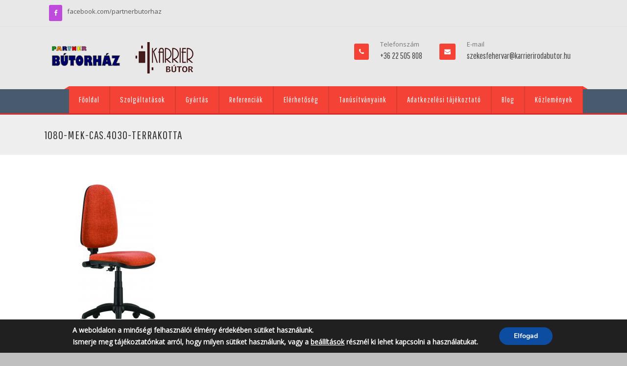

--- FILE ---
content_type: text/html; charset=UTF-8
request_url: https://karrierirodabutor.hu/portfolio/1080-mek/1080-mek-cas-4030-terrakotta/
body_size: 74245
content:
<!DOCTYPE html>
<!--[if IE 7]>
<html class="ie ie7" lang="hu">
<![endif]-->
<!--[if IE 8]>
<html class="ie ie8" lang="hu">
<![endif]-->
<!--[if !(IE 7) | !(IE 8)  ]><!-->

<html lang="hu">
<!--<![endif]-->
<head>
<meta charset="UTF-8" />
<meta name="viewport" content="width=device-width, initial-scale=1.0, maximum-scale=2.0" />
<title>1080-MEK-CAS.4030-terrakotta - KARRIER BÚTOR Kft.</title>
<link rel="profile" href="http://gmpg.org/xfn/11" />
<meta name='robots' content='index, follow, max-image-preview:large, max-snippet:-1, max-video-preview:-1' />

	<!-- This site is optimized with the Yoast SEO plugin v26.7 - https://yoast.com/wordpress/plugins/seo/ -->
	<link rel="canonical" href="https://karrierirodabutor.hu/portfolio/1080-mek/1080-mek-cas-4030-terrakotta/" />
	<meta property="og:locale" content="hu_HU" />
	<meta property="og:type" content="article" />
	<meta property="og:title" content="1080-MEK-CAS.4030-terrakotta - KARRIER BÚTOR Kft." />
	<meta property="og:url" content="https://karrierirodabutor.hu/portfolio/1080-mek/1080-mek-cas-4030-terrakotta/" />
	<meta property="og:site_name" content="KARRIER BÚTOR Kft." />
	<meta property="og:image" content="https://karrierirodabutor.hu/portfolio/1080-mek/1080-mek-cas-4030-terrakotta" />
	<meta property="og:image:width" content="1024" />
	<meta property="og:image:height" content="1024" />
	<meta property="og:image:type" content="image/jpeg" />
	<script type="application/ld+json" class="yoast-schema-graph">{"@context":"https://schema.org","@graph":[{"@type":"WebPage","@id":"https://karrierirodabutor.hu/portfolio/1080-mek/1080-mek-cas-4030-terrakotta/","url":"https://karrierirodabutor.hu/portfolio/1080-mek/1080-mek-cas-4030-terrakotta/","name":"1080-MEK-CAS.4030-terrakotta - KARRIER BÚTOR Kft.","isPartOf":{"@id":"https://karrierirodabutor.hu/#website"},"primaryImageOfPage":{"@id":"https://karrierirodabutor.hu/portfolio/1080-mek/1080-mek-cas-4030-terrakotta/#primaryimage"},"image":{"@id":"https://karrierirodabutor.hu/portfolio/1080-mek/1080-mek-cas-4030-terrakotta/#primaryimage"},"thumbnailUrl":"https://karrierirodabutor.hu/wp-content/uploads/2019/06/1080-MEK-CAS.4030-terrakotta.jpg","datePublished":"2019-06-18T09:49:00+00:00","breadcrumb":{"@id":"https://karrierirodabutor.hu/portfolio/1080-mek/1080-mek-cas-4030-terrakotta/#breadcrumb"},"inLanguage":"hu","potentialAction":[{"@type":"ReadAction","target":["https://karrierirodabutor.hu/portfolio/1080-mek/1080-mek-cas-4030-terrakotta/"]}]},{"@type":"ImageObject","inLanguage":"hu","@id":"https://karrierirodabutor.hu/portfolio/1080-mek/1080-mek-cas-4030-terrakotta/#primaryimage","url":"https://karrierirodabutor.hu/wp-content/uploads/2019/06/1080-MEK-CAS.4030-terrakotta.jpg","contentUrl":"https://karrierirodabutor.hu/wp-content/uploads/2019/06/1080-MEK-CAS.4030-terrakotta.jpg","width":2672,"height":5001},{"@type":"BreadcrumbList","@id":"https://karrierirodabutor.hu/portfolio/1080-mek/1080-mek-cas-4030-terrakotta/#breadcrumb","itemListElement":[{"@type":"ListItem","position":1,"name":"(Magyar) 1080 MEK","item":"https://karrierirodabutor.hu/de/portfolio/1080-mek/"},{"@type":"ListItem","position":2,"name":"1080-MEK-CAS.4030-terrakotta"}]},{"@type":"WebSite","@id":"https://karrierirodabutor.hu/#website","url":"https://karrierirodabutor.hu/","name":"KARRIER BÚTOR Kft.","description":"KARRIER BÚTOR Kft.","potentialAction":[{"@type":"SearchAction","target":{"@type":"EntryPoint","urlTemplate":"https://karrierirodabutor.hu/?s={search_term_string}"},"query-input":{"@type":"PropertyValueSpecification","valueRequired":true,"valueName":"search_term_string"}}],"inLanguage":"hu"}]}</script>
	<!-- / Yoast SEO plugin. -->


<link rel='dns-prefetch' href='//fonts.googleapis.com' />
<link rel='dns-prefetch' href='//www.googletagmanager.com' />
<link rel="alternate" type="application/rss+xml" title="KARRIER BÚTOR Kft. &raquo; hírcsatorna" href="https://karrierirodabutor.hu/feed/" />
<link rel="alternate" type="application/rss+xml" title="KARRIER BÚTOR Kft. &raquo; hozzászólás hírcsatorna" href="https://karrierirodabutor.hu/comments/feed/" />
<link rel="alternate" title="oEmbed (JSON)" type="application/json+oembed" href="https://karrierirodabutor.hu/wp-json/oembed/1.0/embed?url=https%3A%2F%2Fkarrierirodabutor.hu%2Fportfolio%2F1080-mek%2F1080-mek-cas-4030-terrakotta%2F" />
<link rel="alternate" title="oEmbed (XML)" type="text/xml+oembed" href="https://karrierirodabutor.hu/wp-json/oembed/1.0/embed?url=https%3A%2F%2Fkarrierirodabutor.hu%2Fportfolio%2F1080-mek%2F1080-mek-cas-4030-terrakotta%2F&#038;format=xml" />
<style id='wp-img-auto-sizes-contain-inline-css' type='text/css'>
img:is([sizes=auto i],[sizes^="auto," i]){contain-intrinsic-size:3000px 1500px}
/*# sourceURL=wp-img-auto-sizes-contain-inline-css */
</style>
<style id='wp-emoji-styles-inline-css' type='text/css'>

	img.wp-smiley, img.emoji {
		display: inline !important;
		border: none !important;
		box-shadow: none !important;
		height: 1em !important;
		width: 1em !important;
		margin: 0 0.07em !important;
		vertical-align: -0.1em !important;
		background: none !important;
		padding: 0 !important;
	}
/*# sourceURL=wp-emoji-styles-inline-css */
</style>
<link rel='stylesheet' id='wp-block-library-css' href='https://karrierirodabutor.hu/wp-includes/css/dist/block-library/style.min.css' type='text/css' media='all' />
<style id='classic-theme-styles-inline-css' type='text/css'>
/*! This file is auto-generated */
.wp-block-button__link{color:#fff;background-color:#32373c;border-radius:9999px;box-shadow:none;text-decoration:none;padding:calc(.667em + 2px) calc(1.333em + 2px);font-size:1.125em}.wp-block-file__button{background:#32373c;color:#fff;text-decoration:none}
/*# sourceURL=/wp-includes/css/classic-themes.min.css */
</style>
<link rel='stylesheet' id='wp-components-css' href='https://karrierirodabutor.hu/wp-includes/css/dist/components/style.min.css' type='text/css' media='all' />
<link rel='stylesheet' id='wp-preferences-css' href='https://karrierirodabutor.hu/wp-includes/css/dist/preferences/style.min.css' type='text/css' media='all' />
<link rel='stylesheet' id='wp-block-editor-css' href='https://karrierirodabutor.hu/wp-includes/css/dist/block-editor/style.min.css' type='text/css' media='all' />
<link rel='stylesheet' id='popup-maker-block-library-style-css' href='https://karrierirodabutor.hu/wp-content/plugins/popup-maker/dist/packages/block-library-style.css' type='text/css' media='all' />
<style id='pdfemb-pdf-embedder-viewer-style-inline-css' type='text/css'>
.wp-block-pdfemb-pdf-embedder-viewer{max-width:none}

/*# sourceURL=https://karrierirodabutor.hu/wp-content/plugins/pdf-embedder/block/build/style-index.css */
</style>
<style id='global-styles-inline-css' type='text/css'>
:root{--wp--preset--aspect-ratio--square: 1;--wp--preset--aspect-ratio--4-3: 4/3;--wp--preset--aspect-ratio--3-4: 3/4;--wp--preset--aspect-ratio--3-2: 3/2;--wp--preset--aspect-ratio--2-3: 2/3;--wp--preset--aspect-ratio--16-9: 16/9;--wp--preset--aspect-ratio--9-16: 9/16;--wp--preset--color--black: #000000;--wp--preset--color--cyan-bluish-gray: #abb8c3;--wp--preset--color--white: #ffffff;--wp--preset--color--pale-pink: #f78da7;--wp--preset--color--vivid-red: #cf2e2e;--wp--preset--color--luminous-vivid-orange: #ff6900;--wp--preset--color--luminous-vivid-amber: #fcb900;--wp--preset--color--light-green-cyan: #7bdcb5;--wp--preset--color--vivid-green-cyan: #00d084;--wp--preset--color--pale-cyan-blue: #8ed1fc;--wp--preset--color--vivid-cyan-blue: #0693e3;--wp--preset--color--vivid-purple: #9b51e0;--wp--preset--gradient--vivid-cyan-blue-to-vivid-purple: linear-gradient(135deg,rgb(6,147,227) 0%,rgb(155,81,224) 100%);--wp--preset--gradient--light-green-cyan-to-vivid-green-cyan: linear-gradient(135deg,rgb(122,220,180) 0%,rgb(0,208,130) 100%);--wp--preset--gradient--luminous-vivid-amber-to-luminous-vivid-orange: linear-gradient(135deg,rgb(252,185,0) 0%,rgb(255,105,0) 100%);--wp--preset--gradient--luminous-vivid-orange-to-vivid-red: linear-gradient(135deg,rgb(255,105,0) 0%,rgb(207,46,46) 100%);--wp--preset--gradient--very-light-gray-to-cyan-bluish-gray: linear-gradient(135deg,rgb(238,238,238) 0%,rgb(169,184,195) 100%);--wp--preset--gradient--cool-to-warm-spectrum: linear-gradient(135deg,rgb(74,234,220) 0%,rgb(151,120,209) 20%,rgb(207,42,186) 40%,rgb(238,44,130) 60%,rgb(251,105,98) 80%,rgb(254,248,76) 100%);--wp--preset--gradient--blush-light-purple: linear-gradient(135deg,rgb(255,206,236) 0%,rgb(152,150,240) 100%);--wp--preset--gradient--blush-bordeaux: linear-gradient(135deg,rgb(254,205,165) 0%,rgb(254,45,45) 50%,rgb(107,0,62) 100%);--wp--preset--gradient--luminous-dusk: linear-gradient(135deg,rgb(255,203,112) 0%,rgb(199,81,192) 50%,rgb(65,88,208) 100%);--wp--preset--gradient--pale-ocean: linear-gradient(135deg,rgb(255,245,203) 0%,rgb(182,227,212) 50%,rgb(51,167,181) 100%);--wp--preset--gradient--electric-grass: linear-gradient(135deg,rgb(202,248,128) 0%,rgb(113,206,126) 100%);--wp--preset--gradient--midnight: linear-gradient(135deg,rgb(2,3,129) 0%,rgb(40,116,252) 100%);--wp--preset--font-size--small: 13px;--wp--preset--font-size--medium: 20px;--wp--preset--font-size--large: 36px;--wp--preset--font-size--x-large: 42px;--wp--preset--spacing--20: 0.44rem;--wp--preset--spacing--30: 0.67rem;--wp--preset--spacing--40: 1rem;--wp--preset--spacing--50: 1.5rem;--wp--preset--spacing--60: 2.25rem;--wp--preset--spacing--70: 3.38rem;--wp--preset--spacing--80: 5.06rem;--wp--preset--shadow--natural: 6px 6px 9px rgba(0, 0, 0, 0.2);--wp--preset--shadow--deep: 12px 12px 50px rgba(0, 0, 0, 0.4);--wp--preset--shadow--sharp: 6px 6px 0px rgba(0, 0, 0, 0.2);--wp--preset--shadow--outlined: 6px 6px 0px -3px rgb(255, 255, 255), 6px 6px rgb(0, 0, 0);--wp--preset--shadow--crisp: 6px 6px 0px rgb(0, 0, 0);}:where(.is-layout-flex){gap: 0.5em;}:where(.is-layout-grid){gap: 0.5em;}body .is-layout-flex{display: flex;}.is-layout-flex{flex-wrap: wrap;align-items: center;}.is-layout-flex > :is(*, div){margin: 0;}body .is-layout-grid{display: grid;}.is-layout-grid > :is(*, div){margin: 0;}:where(.wp-block-columns.is-layout-flex){gap: 2em;}:where(.wp-block-columns.is-layout-grid){gap: 2em;}:where(.wp-block-post-template.is-layout-flex){gap: 1.25em;}:where(.wp-block-post-template.is-layout-grid){gap: 1.25em;}.has-black-color{color: var(--wp--preset--color--black) !important;}.has-cyan-bluish-gray-color{color: var(--wp--preset--color--cyan-bluish-gray) !important;}.has-white-color{color: var(--wp--preset--color--white) !important;}.has-pale-pink-color{color: var(--wp--preset--color--pale-pink) !important;}.has-vivid-red-color{color: var(--wp--preset--color--vivid-red) !important;}.has-luminous-vivid-orange-color{color: var(--wp--preset--color--luminous-vivid-orange) !important;}.has-luminous-vivid-amber-color{color: var(--wp--preset--color--luminous-vivid-amber) !important;}.has-light-green-cyan-color{color: var(--wp--preset--color--light-green-cyan) !important;}.has-vivid-green-cyan-color{color: var(--wp--preset--color--vivid-green-cyan) !important;}.has-pale-cyan-blue-color{color: var(--wp--preset--color--pale-cyan-blue) !important;}.has-vivid-cyan-blue-color{color: var(--wp--preset--color--vivid-cyan-blue) !important;}.has-vivid-purple-color{color: var(--wp--preset--color--vivid-purple) !important;}.has-black-background-color{background-color: var(--wp--preset--color--black) !important;}.has-cyan-bluish-gray-background-color{background-color: var(--wp--preset--color--cyan-bluish-gray) !important;}.has-white-background-color{background-color: var(--wp--preset--color--white) !important;}.has-pale-pink-background-color{background-color: var(--wp--preset--color--pale-pink) !important;}.has-vivid-red-background-color{background-color: var(--wp--preset--color--vivid-red) !important;}.has-luminous-vivid-orange-background-color{background-color: var(--wp--preset--color--luminous-vivid-orange) !important;}.has-luminous-vivid-amber-background-color{background-color: var(--wp--preset--color--luminous-vivid-amber) !important;}.has-light-green-cyan-background-color{background-color: var(--wp--preset--color--light-green-cyan) !important;}.has-vivid-green-cyan-background-color{background-color: var(--wp--preset--color--vivid-green-cyan) !important;}.has-pale-cyan-blue-background-color{background-color: var(--wp--preset--color--pale-cyan-blue) !important;}.has-vivid-cyan-blue-background-color{background-color: var(--wp--preset--color--vivid-cyan-blue) !important;}.has-vivid-purple-background-color{background-color: var(--wp--preset--color--vivid-purple) !important;}.has-black-border-color{border-color: var(--wp--preset--color--black) !important;}.has-cyan-bluish-gray-border-color{border-color: var(--wp--preset--color--cyan-bluish-gray) !important;}.has-white-border-color{border-color: var(--wp--preset--color--white) !important;}.has-pale-pink-border-color{border-color: var(--wp--preset--color--pale-pink) !important;}.has-vivid-red-border-color{border-color: var(--wp--preset--color--vivid-red) !important;}.has-luminous-vivid-orange-border-color{border-color: var(--wp--preset--color--luminous-vivid-orange) !important;}.has-luminous-vivid-amber-border-color{border-color: var(--wp--preset--color--luminous-vivid-amber) !important;}.has-light-green-cyan-border-color{border-color: var(--wp--preset--color--light-green-cyan) !important;}.has-vivid-green-cyan-border-color{border-color: var(--wp--preset--color--vivid-green-cyan) !important;}.has-pale-cyan-blue-border-color{border-color: var(--wp--preset--color--pale-cyan-blue) !important;}.has-vivid-cyan-blue-border-color{border-color: var(--wp--preset--color--vivid-cyan-blue) !important;}.has-vivid-purple-border-color{border-color: var(--wp--preset--color--vivid-purple) !important;}.has-vivid-cyan-blue-to-vivid-purple-gradient-background{background: var(--wp--preset--gradient--vivid-cyan-blue-to-vivid-purple) !important;}.has-light-green-cyan-to-vivid-green-cyan-gradient-background{background: var(--wp--preset--gradient--light-green-cyan-to-vivid-green-cyan) !important;}.has-luminous-vivid-amber-to-luminous-vivid-orange-gradient-background{background: var(--wp--preset--gradient--luminous-vivid-amber-to-luminous-vivid-orange) !important;}.has-luminous-vivid-orange-to-vivid-red-gradient-background{background: var(--wp--preset--gradient--luminous-vivid-orange-to-vivid-red) !important;}.has-very-light-gray-to-cyan-bluish-gray-gradient-background{background: var(--wp--preset--gradient--very-light-gray-to-cyan-bluish-gray) !important;}.has-cool-to-warm-spectrum-gradient-background{background: var(--wp--preset--gradient--cool-to-warm-spectrum) !important;}.has-blush-light-purple-gradient-background{background: var(--wp--preset--gradient--blush-light-purple) !important;}.has-blush-bordeaux-gradient-background{background: var(--wp--preset--gradient--blush-bordeaux) !important;}.has-luminous-dusk-gradient-background{background: var(--wp--preset--gradient--luminous-dusk) !important;}.has-pale-ocean-gradient-background{background: var(--wp--preset--gradient--pale-ocean) !important;}.has-electric-grass-gradient-background{background: var(--wp--preset--gradient--electric-grass) !important;}.has-midnight-gradient-background{background: var(--wp--preset--gradient--midnight) !important;}.has-small-font-size{font-size: var(--wp--preset--font-size--small) !important;}.has-medium-font-size{font-size: var(--wp--preset--font-size--medium) !important;}.has-large-font-size{font-size: var(--wp--preset--font-size--large) !important;}.has-x-large-font-size{font-size: var(--wp--preset--font-size--x-large) !important;}
:where(.wp-block-post-template.is-layout-flex){gap: 1.25em;}:where(.wp-block-post-template.is-layout-grid){gap: 1.25em;}
:where(.wp-block-term-template.is-layout-flex){gap: 1.25em;}:where(.wp-block-term-template.is-layout-grid){gap: 1.25em;}
:where(.wp-block-columns.is-layout-flex){gap: 2em;}:where(.wp-block-columns.is-layout-grid){gap: 2em;}
:root :where(.wp-block-pullquote){font-size: 1.5em;line-height: 1.6;}
/*# sourceURL=global-styles-inline-css */
</style>
<link rel='stylesheet' id='contact-form-7-css' href='https://karrierirodabutor.hu/wp-content/plugins/contact-form-7/includes/css/styles.css' type='text/css' media='all' />
<link rel='stylesheet' id='css_widgets_animation-css' href='https://karrierirodabutor.hu/wp-content/plugins/kaya-innova-page-widgets/css/animate.min.css' type='text/css' media='all' />
<link rel='stylesheet' id='css_page_widgets-css' href='https://karrierirodabutor.hu/wp-content/plugins/kaya-innova-page-widgets/css/page_widgets.css' type='text/css' media='all' />
<link rel='stylesheet' id='css_owl.carousel-css' href='https://karrierirodabutor.hu/wp-content/plugins/kaya-innova-page-widgets/css/owl.carousel.css' type='text/css' media='all' />
<link rel='stylesheet' id='css_skillset-css' href='https://karrierirodabutor.hu/wp-content/plugins/kaya-innova-page-widgets/css/skillset.css' type='text/css' media='all' />
<link rel='stylesheet' id='css_widget_bxslider-css' href='https://karrierirodabutor.hu/wp-content/plugins/kaya-innova-page-widgets/css/widget_bxslider.css' type='text/css' media='all' />
<link rel='stylesheet' id='css_font_awesome-css' href='https://karrierirodabutor.hu/wp-content/themes/innova/css/font-awesome.css' type='text/css' media='all' />
<link rel='stylesheet' id='css_responsive-css' href='https://karrierirodabutor.hu/wp-content/themes/innova/css/responsive.css' type='text/css' media='all' />
<link rel='stylesheet' id='superslides-css' href='https://karrierirodabutor.hu/wp-content/themes/innova/css/superslides.css' type='text/css' media='all' />
<link rel='stylesheet' id='prettyPhoto-css' href='https://karrierirodabutor.hu/wp-content/themes/innova/css/prettyPhoto.css' type='text/css' media='all' />
<link rel='stylesheet' id='css_bxslider-css' href='https://karrierirodabutor.hu/wp-content/themes/innova/css/owl.carousel.css' type='text/css' media='all' />
<link rel='stylesheet' id='css_Isotope-css' href='https://karrierirodabutor.hu/wp-content/themes/innova/css/Isotope.css' type='text/css' media='all' />
<link rel='stylesheet' id='simplia-style-css' href='https://karrierirodabutor.hu/wp-content/themes/innova/style.css' type='text/css' media='all' />
<link rel='stylesheet' id='css_portfolio-css' href='https://karrierirodabutor.hu/wp-content/themes/innova/css/portfolio.css' type='text/css' media='all' />
<link rel='stylesheet' id='css_slidemenu-css' href='https://karrierirodabutor.hu/wp-content/themes/innova/css/menu.css' type='text/css' media='all' />
<link rel='stylesheet' id='css_skins-css' href='https://karrierirodabutor.hu/wp-content/themes/innova/lib/includes/custom-skin.php' type='text/css' media='all' />
<link rel='stylesheet' id='title_googlefonts-css' href='https://fonts.googleapis.com/css?family=Pathway+Gothic+One&#038;subset=latin%2Ccyrillic-ext%2Cgreek-ext%2Cgreek%2Ccyrillic&#038;ver=6.9' type='text/css' media='all' />
<link rel='stylesheet' id='google_menufont-css' href='https://fonts.googleapis.com/css?family=Pathway+Gothic+One&#038;subset=latin%2Ccyrillic-ext%2Cgreek-ext%2Cgreek%2Ccyrillic&#038;ver=6.9' type='text/css' media='all' />
<link rel='stylesheet' id='google_bodyfont-css' href='https://fonts.googleapis.com/css?family=Open+Sans&#038;subset=latin%2Ccyrillic-ext%2Cgreek-ext%2Cgreek%2Ccyrillic&#038;ver=6.9' type='text/css' media='all' />
<link rel='stylesheet' id='font-family-Libre-Baskerville-css' href='https://fonts.googleapis.com/css?family=Libre+Baskerville%3A300%2C400%2C700&#038;subset=latin%2Clatin-ext%2Ccyrillic%2Ccyrillic-ext%2Cgreek%2Cgreek-ext%2Cvietnamese&#038;ver=6.9' type='text/css' media='all' />
<link rel='stylesheet' id='font-family-Roboto-css' href='https://fonts.googleapis.com/css?family=Roboto%3A300%2C400%2C700&#038;subset=latin%2Clatin-ext%2Ccyrillic%2Ccyrillic-ext%2Cgreek%2Cgreek-ext%2Cvietnamese&#038;ver=6.9' type='text/css' media='all' />
<link rel='stylesheet' id='fancybox-css' href='https://karrierirodabutor.hu/wp-content/plugins/easy-fancybox/fancybox/1.5.4/jquery.fancybox.min.css' type='text/css' media='screen' />
<link rel='stylesheet' id='moove_gdpr_frontend-css' href='https://karrierirodabutor.hu/wp-content/plugins/gdpr-cookie-compliance/dist/styles/gdpr-main.css' type='text/css' media='all' />
<style id='moove_gdpr_frontend-inline-css' type='text/css'>
#moove_gdpr_cookie_modal,#moove_gdpr_cookie_info_bar,.gdpr_cookie_settings_shortcode_content{font-family:&#039;Nunito&#039;,sans-serif}#moove_gdpr_save_popup_settings_button{background-color:#373737;color:#fff}#moove_gdpr_save_popup_settings_button:hover{background-color:#000}#moove_gdpr_cookie_info_bar .moove-gdpr-info-bar-container .moove-gdpr-info-bar-content a.mgbutton,#moove_gdpr_cookie_info_bar .moove-gdpr-info-bar-container .moove-gdpr-info-bar-content button.mgbutton{background-color:#0C4DA2}#moove_gdpr_cookie_modal .moove-gdpr-modal-content .moove-gdpr-modal-footer-content .moove-gdpr-button-holder a.mgbutton,#moove_gdpr_cookie_modal .moove-gdpr-modal-content .moove-gdpr-modal-footer-content .moove-gdpr-button-holder button.mgbutton,.gdpr_cookie_settings_shortcode_content .gdpr-shr-button.button-green{background-color:#0C4DA2;border-color:#0C4DA2}#moove_gdpr_cookie_modal .moove-gdpr-modal-content .moove-gdpr-modal-footer-content .moove-gdpr-button-holder a.mgbutton:hover,#moove_gdpr_cookie_modal .moove-gdpr-modal-content .moove-gdpr-modal-footer-content .moove-gdpr-button-holder button.mgbutton:hover,.gdpr_cookie_settings_shortcode_content .gdpr-shr-button.button-green:hover{background-color:#fff;color:#0C4DA2}#moove_gdpr_cookie_modal .moove-gdpr-modal-content .moove-gdpr-modal-close i,#moove_gdpr_cookie_modal .moove-gdpr-modal-content .moove-gdpr-modal-close span.gdpr-icon{background-color:#0C4DA2;border:1px solid #0C4DA2}#moove_gdpr_cookie_info_bar span.moove-gdpr-infobar-allow-all.focus-g,#moove_gdpr_cookie_info_bar span.moove-gdpr-infobar-allow-all:focus,#moove_gdpr_cookie_info_bar button.moove-gdpr-infobar-allow-all.focus-g,#moove_gdpr_cookie_info_bar button.moove-gdpr-infobar-allow-all:focus,#moove_gdpr_cookie_info_bar span.moove-gdpr-infobar-reject-btn.focus-g,#moove_gdpr_cookie_info_bar span.moove-gdpr-infobar-reject-btn:focus,#moove_gdpr_cookie_info_bar button.moove-gdpr-infobar-reject-btn.focus-g,#moove_gdpr_cookie_info_bar button.moove-gdpr-infobar-reject-btn:focus,#moove_gdpr_cookie_info_bar span.change-settings-button.focus-g,#moove_gdpr_cookie_info_bar span.change-settings-button:focus,#moove_gdpr_cookie_info_bar button.change-settings-button.focus-g,#moove_gdpr_cookie_info_bar button.change-settings-button:focus{-webkit-box-shadow:0 0 1px 3px #0C4DA2;-moz-box-shadow:0 0 1px 3px #0C4DA2;box-shadow:0 0 1px 3px #0C4DA2}#moove_gdpr_cookie_modal .moove-gdpr-modal-content .moove-gdpr-modal-close i:hover,#moove_gdpr_cookie_modal .moove-gdpr-modal-content .moove-gdpr-modal-close span.gdpr-icon:hover,#moove_gdpr_cookie_info_bar span[data-href]>u.change-settings-button{color:#0C4DA2}#moove_gdpr_cookie_modal .moove-gdpr-modal-content .moove-gdpr-modal-left-content #moove-gdpr-menu li.menu-item-selected a span.gdpr-icon,#moove_gdpr_cookie_modal .moove-gdpr-modal-content .moove-gdpr-modal-left-content #moove-gdpr-menu li.menu-item-selected button span.gdpr-icon{color:inherit}#moove_gdpr_cookie_modal .moove-gdpr-modal-content .moove-gdpr-modal-left-content #moove-gdpr-menu li a span.gdpr-icon,#moove_gdpr_cookie_modal .moove-gdpr-modal-content .moove-gdpr-modal-left-content #moove-gdpr-menu li button span.gdpr-icon{color:inherit}#moove_gdpr_cookie_modal .gdpr-acc-link{line-height:0;font-size:0;color:transparent;position:absolute}#moove_gdpr_cookie_modal .moove-gdpr-modal-content .moove-gdpr-modal-close:hover i,#moove_gdpr_cookie_modal .moove-gdpr-modal-content .moove-gdpr-modal-left-content #moove-gdpr-menu li a,#moove_gdpr_cookie_modal .moove-gdpr-modal-content .moove-gdpr-modal-left-content #moove-gdpr-menu li button,#moove_gdpr_cookie_modal .moove-gdpr-modal-content .moove-gdpr-modal-left-content #moove-gdpr-menu li button i,#moove_gdpr_cookie_modal .moove-gdpr-modal-content .moove-gdpr-modal-left-content #moove-gdpr-menu li a i,#moove_gdpr_cookie_modal .moove-gdpr-modal-content .moove-gdpr-tab-main .moove-gdpr-tab-main-content a:hover,#moove_gdpr_cookie_info_bar.moove-gdpr-dark-scheme .moove-gdpr-info-bar-container .moove-gdpr-info-bar-content a.mgbutton:hover,#moove_gdpr_cookie_info_bar.moove-gdpr-dark-scheme .moove-gdpr-info-bar-container .moove-gdpr-info-bar-content button.mgbutton:hover,#moove_gdpr_cookie_info_bar.moove-gdpr-dark-scheme .moove-gdpr-info-bar-container .moove-gdpr-info-bar-content a:hover,#moove_gdpr_cookie_info_bar.moove-gdpr-dark-scheme .moove-gdpr-info-bar-container .moove-gdpr-info-bar-content button:hover,#moove_gdpr_cookie_info_bar.moove-gdpr-dark-scheme .moove-gdpr-info-bar-container .moove-gdpr-info-bar-content span.change-settings-button:hover,#moove_gdpr_cookie_info_bar.moove-gdpr-dark-scheme .moove-gdpr-info-bar-container .moove-gdpr-info-bar-content button.change-settings-button:hover,#moove_gdpr_cookie_info_bar.moove-gdpr-dark-scheme .moove-gdpr-info-bar-container .moove-gdpr-info-bar-content u.change-settings-button:hover,#moove_gdpr_cookie_info_bar span[data-href]>u.change-settings-button,#moove_gdpr_cookie_info_bar.moove-gdpr-dark-scheme .moove-gdpr-info-bar-container .moove-gdpr-info-bar-content a.mgbutton.focus-g,#moove_gdpr_cookie_info_bar.moove-gdpr-dark-scheme .moove-gdpr-info-bar-container .moove-gdpr-info-bar-content button.mgbutton.focus-g,#moove_gdpr_cookie_info_bar.moove-gdpr-dark-scheme .moove-gdpr-info-bar-container .moove-gdpr-info-bar-content a.focus-g,#moove_gdpr_cookie_info_bar.moove-gdpr-dark-scheme .moove-gdpr-info-bar-container .moove-gdpr-info-bar-content button.focus-g,#moove_gdpr_cookie_info_bar.moove-gdpr-dark-scheme .moove-gdpr-info-bar-container .moove-gdpr-info-bar-content a.mgbutton:focus,#moove_gdpr_cookie_info_bar.moove-gdpr-dark-scheme .moove-gdpr-info-bar-container .moove-gdpr-info-bar-content button.mgbutton:focus,#moove_gdpr_cookie_info_bar.moove-gdpr-dark-scheme .moove-gdpr-info-bar-container .moove-gdpr-info-bar-content a:focus,#moove_gdpr_cookie_info_bar.moove-gdpr-dark-scheme .moove-gdpr-info-bar-container .moove-gdpr-info-bar-content button:focus,#moove_gdpr_cookie_info_bar.moove-gdpr-dark-scheme .moove-gdpr-info-bar-container .moove-gdpr-info-bar-content span.change-settings-button.focus-g,span.change-settings-button:focus,button.change-settings-button.focus-g,button.change-settings-button:focus,#moove_gdpr_cookie_info_bar.moove-gdpr-dark-scheme .moove-gdpr-info-bar-container .moove-gdpr-info-bar-content u.change-settings-button.focus-g,#moove_gdpr_cookie_info_bar.moove-gdpr-dark-scheme .moove-gdpr-info-bar-container .moove-gdpr-info-bar-content u.change-settings-button:focus{color:#0C4DA2}#moove_gdpr_cookie_modal .moove-gdpr-branding.focus-g span,#moove_gdpr_cookie_modal .moove-gdpr-modal-content .moove-gdpr-tab-main a.focus-g,#moove_gdpr_cookie_modal .moove-gdpr-modal-content .moove-gdpr-tab-main .gdpr-cd-details-toggle.focus-g{color:#0C4DA2}#moove_gdpr_cookie_modal.gdpr_lightbox-hide{display:none}
/*# sourceURL=moove_gdpr_frontend-inline-css */
</style>
<!--n2css--><!--n2js--><script type="text/javascript" src="https://karrierirodabutor.hu/wp-includes/js/tinymce/tinymce.min.js" id="wp-tinymce-root-js"></script>
<script type="text/javascript" src="https://karrierirodabutor.hu/wp-includes/js/tinymce/plugins/compat3x/plugin.min.js" id="wp-tinymce-js"></script>
<script type="text/javascript" id="jquery-core-js-extra">
/* <![CDATA[ */
var cpath = {"plugin_dir":"https://karrierirodabutor.hu/wp-content/plugins/kaya-innova-page-widgets"};
var wppath = {"template_path":"https://karrierirodabutor.hu/wp-content/themes/innova"};
//# sourceURL=jquery-core-js-extra
/* ]]> */
</script>
<script type="text/javascript" src="https://karrierirodabutor.hu/wp-includes/js/jquery/jquery.min.js" id="jquery-core-js"></script>
<script type="text/javascript" src="https://karrierirodabutor.hu/wp-includes/js/jquery/jquery-migrate.min.js" id="jquery-migrate-js"></script>
<link rel="https://api.w.org/" href="https://karrierirodabutor.hu/wp-json/" /><link rel="alternate" title="JSON" type="application/json" href="https://karrierirodabutor.hu/wp-json/wp/v2/media/17661" /><link rel="EditURI" type="application/rsd+xml" title="RSD" href="https://karrierirodabutor.hu/xmlrpc.php?rsd" />
<link rel='shortlink' href='https://karrierirodabutor.hu/?p=17661' />
<meta name="generator" content="Site Kit by Google 1.170.0" /><meta name="facebook-domain-verification" content="g3rn7uswj3rp59hru4uvrhxszovwsq" />

<!-- Facebook Pixel Code -->
<script>
!function(f,b,e,v,n,t,s)
{if(f.fbq)return;n=f.fbq=function(){n.callMethod?
n.callMethod.apply(n,arguments):n.queue.push(arguments)};
if(!f._fbq)f._fbq=n;n.push=n;n.loaded=!0;n.version='2.0';
n.queue=[];t=b.createElement(e);t.async=!0;
t.src=v;s=b.getElementsByTagName(e)[0];
s.parentNode.insertBefore(t,s)}(window,document,'script',
'https://connect.facebook.net/en_US/fbevents.js');
 fbq('init', '1000357363717546'); 
fbq('track', 'PageView');
</script>
<noscript>
 <img height="1" width="1" 
src="https://www.facebook.com/tr?id=1000357363717546&ev=PageView
&noscript=1"/>
</noscript>
<!-- End Facebook Pixel Code --><style type="text/css">
.qtranxs_flag_hu {background-image: url(https://karrierirodabutor.hu/wp-content/plugins/qtranslate/flags/hu.png); background-repeat: no-repeat;}
.qtranxs_flag_de {background-image: url(https://karrierirodabutor.hu/wp-content/plugins/qtranslate/flags/de.png); background-repeat: no-repeat;}
.qtranxs_flag_en {background-image: url(https://karrierirodabutor.hu/wp-content/plugins/qtranslate/flags/gb.png); background-repeat: no-repeat;}
</style>
<link hreflang="hu" href="https://karrierirodabutor.hu/hu/portfolio/1080-mek/1080-mek-cas-4030-terrakotta/" rel="alternate" />
<link hreflang="de" href="https://karrierirodabutor.hu/de/portfolio/1080-mek/1080-mek-cas-4030-terrakotta/" rel="alternate" />
<link hreflang="en" href="https://karrierirodabutor.hu/en/portfolio/1080-mek/1080-mek-cas-4030-terrakotta/" rel="alternate" />
<link hreflang="x-default" href="https://karrierirodabutor.hu/portfolio/1080-mek/1080-mek-cas-4030-terrakotta/" rel="alternate" />
<meta name="generator" content="qTranslate-X 3.4.6.8" />
<!-- Customizer Style -->
<style type="text/css">
.pp_social{ display: none!important; }.pp_gallery{ display: block!important; }.ppt{ display: none!important; }.header_top{ background:#e8e8e8!important; } .header_top{ display:block!important; } #box_layout{ margin-top:px !important; }body { background-color:#bfbfbf; }.menu ul li a{ font-family:Pathway Gothic One!important; font-size:16px; line-height: 15px; letter-spacing: 1px; } .menu ul ul li a { font-size:15px; } nav{ margin-top: px; } .nav_wrap { border-bottom: 3px solid #d32f2f; } #box_layout .nav_wrap{ border-radius: 10px 10px 0px 0px; } body, p{ font-family:Open Sans!important; line-height:24px; font-size:13px; letter-spacing: px; } p{ padding-bottom:24px; } /* Heading Font Family */ h1, h2, h3, h4, h5, h6{ font-family:Pathway Gothic One!important; font-weight: 500; } /* Font Sizes */ h1{ font-size:27px; line-height:40px; letter-spacing: px; } h2{ font-size:24px; line-height:42px; letter-spacing: px; } h3{ font-size:22px; line-height:30px; letter-spacing: px; } h4{ font-size:18px; line-height:24px; letter-spacing: px; } h5{ font-size:16px; line-height:22px; letter-spacing: px; } h6{ font-size:14px; line-height:19px; letter-spacing: px; }#header_wrapper{ background-color:#e8e8e8!important; } #header_wrapper{ border-top: 0px solid !important; } #header_wrapper{ padding:30px 0px; }.post_description, .team_name, .meta-nav-prev, .meta-nav-next, .blog_single_img .bx-prev:hover, .blog_single_img .bx-next:hover, .blog_single_img .isotope_gallery li, .readmore-1:after, .widget_tag_cloud .tagcloud a:hover , #sidebar .widget_calendar table caption, .cal-blog, .pagination .current, .pagination span a.current, ul.page-numbers .current, .single_img .isotope_gallery li, .slides-pagination a.current, #mid_container input#submit.primary-button,.meta-nav-next, .meta-nav-prev { background-color:#f44336!important; }.page_owlslider .owl-prev{ background-color:#f44336!important; color: #ffffff!important; }.page_owlslider .owl-prev:hover{ background-color:#ffffff!important; color: #f44336!important; }.page_owlslider .owl-next{ background-color:#f44336!important; color: #ffffff!important; }.page_owlslider .owl-next:hover{ background-color:#ffffff!important; color: #f44336!important; }.page_owlslider .owl-dot{ border: 3px solid #ffffff; }.page_owlslider .owl-dot.active{ background-color: #f44336!important; } #mid_container #sidebar .widget_tag_cloud .tagcloud a:hover{ color: #ffffff!important; }.bx-wrapper .bx-pager.bx-default-pager a:hover, .bx-wrapper .bx-pager.bx-default-pager a.active, #filter ul li a.active { background: #f44336; }#filter ul li a.active { background: #f44336!important; }blockquote{ border-left: 3px solid #f44336!important; }.draggble_slider_item h3 > span , .accent{ color:#f44336!important; }.widget_container ul li a:hover, i.meta-post-icons, .video_inner_text h2 span,.single_img_parallex_inner_text span, .blog_post a:hover, . .comment-author cite a, .reply a, #mid_container_wrapper .commentmetadata a, #author-link a, #entry-author-info h4, .draggble_slider_item h3 > span, .draggble_slider_item h3 span, .draggble_slider_item{ color:#f44336!important; }.filter .active:after{ border-top:5px solid #f44336!important; }.vaidate_error{ border:1px solid #f44336!important; }.filter .active, #crumbs li, .widget_tag_cloud .tagcloud a:hover, #sidebar .widget_calendar table caption, #sidebar .widget_calendar table td a, #sidebar .widget_calendar table td a:visited, .pagination .current, .pagination span a.current, ul.page-numbers .current { color:#ffffff!important; } .readmore { border: 0px solid #f44336!important; background-color: #f44336!important; color: #ffffff!important; margin-top:10px; } .header_right_section h3 strong{ color: #f44336!important; } #kaya_slider_wrapper .owl-dot { border: 3px solid #ffffff; } #kaya_slider_wrapper .owl-dot.active{ background-color: #f44336; } .logo{ margin-top:px!important; } /* Menu Section */ .nav_wrap{ background-color:#485b6e!important; } .menu > ul:before { border-right: 10px solid #f44336; } .menu > ul:after { border-bottom: 6px solid #f44336; } .menu > ul > li > a { background-color:#f44336!important; } .menu > ul > li > a{ color:#fff!important; } #menu > li.current-menu-item > a, #menu > li.current_page_item > a, .menu > ul > li:hover > a { color:!important; background-color:#d32f2f!important; } ul.menu > li > ul:after { border-bottom: 8px solid #d32f2f!important; } #menu > li.current_page_item > a{ background-color:#d32f2f!important; color:#fff!important; } .menu ul ul li a, .menu ul ul { background-color:#!important; } .menu ul ul li a{ color:!important; } .menu ul ul li a:hover{ color:#!important; background-color: #f0f0f0!important; } .menu ul ul li{ border-bottom: 1px solid #e4e4e4!important; } .menu .current_page_ancestor > a, .menu .current-menu-ancestor > a, .menu .current-menu-item > a{ color:#f44336; background-color:#f0f0f0; } .sub_header_wrapper{ border-bottom: 0px solid #333333!important; }#mid_container_wrapper h1, #mid_container_wrapper h2, #mid_container_wrapper h3, #mid_container_wrapper h4, #mid_container_wrapper h5, #mid_container_wrapper h6{ color: #333; } #mid_container_wrapper p, #mid_container_wrapper, #contact-form input, #contact-form textarea, #commentform input, #commentform textarea{ color: #555555; } #mid_container_wrapper a:not(.add_to_cart_button){ color: #2EA2CC; } #mid_container_wrapper a:hover:not(.add_to_cart_button){ color: #339933; }#mid_container_wrapper{ padding:px 0; }.sub_header_wrapper h2, .sub_header_wrapper p{ color:#333; }#sidebar h3{ color:#333333; } #sidebar{ background-color: #ffffff; } #sidebar p, #sidebar{ color: #787878; } #mid_container #sidebar a{ color: #2EA2CC!important; } #mid_container #sidebar a:hover{ color:#CC0069!important; }footer h3{ color:#ffffff!important; } footer .widget_container > h3:after { background-color: #ffffff!important; } footer p, footer{ color:#eeeeee!important; } footer a{ color:#f44336!important; } footer a:hover, footer a:active, #menu-footer > li.current-menu-item > a{ color:#000000!important; }#footer_bottom{ background-color:; }#footer_bottom h3{ color:#999999!important; } #footer_bottom .widget_container > h3:after { background-color: #999999!important; } #footer_bottom, #footer_bottom p{ color:#666666!important; } #footer_bottom a{ color:#f44336!important; } #footer_bottom a:hover{ color:#333333!important; } #footer_bottom span{ color:#595959!important; } #footer_bottom a{ color:#f44336!important; } #footer_bottom a:hover{ color:#000000!important; }.primary-button, p.buttons .button.wc-forward{ background:#434a54!important; color:#ffffff!important; } .primary-button:hover, p.buttons .button.wc-forward:hover{ background:#f44336!important; color:#ffffff!important; } .seconadry-button, #place_order, .single-product-tabs .active, .single-product-tabs li:hover, .woocommerce .quantity .minus, .woocommerce .quantity .plus, .woocommerce-page .quantity .minus, .woocommerce-page .quantity .plus{ background:#f44336!important; color:#ffffff!important; } .seconadry-button:hover, #place_order:hover, .woocommerce .quantity .minus:hover, .woocommerce .quantity .plus:hover, .woocommerce-page .quantity .minus:hover, .woocommerce-page .quantity .plus:hover{ background:#434a54!important; color:#ffffff!important; } .woocommerce a.wc-forward:after, .woocommerce-page a.wc-forward:after{ color:#ffffff!important; } .woocommerce a.wc-forward:hover:after, .woocommerce-page a.wc-forward:hover:after{ color:#ffffff!important; } .product-remove a.remove:hover { border-color: #f44336!important; } .product-remove a.remove:hover, .star-rating, #mid_container_wrapper .comment-form-rating .stars a:hover, .woocommerce ul.products li.product .price, .woocommerce-page ul.products li.product .price, .related-product-slider .shop-products span .amount, .woocommerce ul.products li.product .price ins, .woocommerce-page ul.products li.product .price ins, .price{ color:#f44336!important; } .woocommerce span.onsale, .woocommerce-page span.onsale{ background-color:#f44336!important; } .cart-sussess-message { background-color:#dff0d8; color:#468847; } .woocommerce-cart-info { background-color:#b8deff; color: #333; } .woocommerce-cart-info a{ color: #333!important; } .woocommerce-cart-error { background-color: #f2dede; color: #a94442; }
</style><meta name="generator" content="Elementor 3.34.1; features: additional_custom_breakpoints; settings: css_print_method-external, google_font-enabled, font_display-auto">
			<style>
				.e-con.e-parent:nth-of-type(n+4):not(.e-lazyloaded):not(.e-no-lazyload),
				.e-con.e-parent:nth-of-type(n+4):not(.e-lazyloaded):not(.e-no-lazyload) * {
					background-image: none !important;
				}
				@media screen and (max-height: 1024px) {
					.e-con.e-parent:nth-of-type(n+3):not(.e-lazyloaded):not(.e-no-lazyload),
					.e-con.e-parent:nth-of-type(n+3):not(.e-lazyloaded):not(.e-no-lazyload) * {
						background-image: none !important;
					}
				}
				@media screen and (max-height: 640px) {
					.e-con.e-parent:nth-of-type(n+2):not(.e-lazyloaded):not(.e-no-lazyload),
					.e-con.e-parent:nth-of-type(n+2):not(.e-lazyloaded):not(.e-no-lazyload) * {
						background-image: none !important;
					}
				}
			</style>
					<style type="text/css" id="wp-custom-css">
			h2 {
    color: #fce6df;
}
#sidebar p, #sidebar {
    display: none;
}

/*.elementor img{
	object-fit: contain;
}*/

#singlepage_nav {
   display: none;
}

div.pf_item_box{
	height: 150px;
}

a.readmore.readmore-1.readmore-1a{
	font-size: 0px;
}

a.readmore.readmore-1.readmore-1a:after{
    content: "Tovább";
    font-size: 15px;
}		</style>
		 
 </head>
<body class="attachment wp-singular attachment-template-default single single-attachment postid-17661 attachmentid-17661 attachment-jpeg wp-theme-innova layout-2cr elementor-default elementor-kit-20702" >

	
	<section id="fluid_layout"><!-- Main Layout Section Start -->
		<!--Start header  section -->
		     <section id="header_nav_bar_container">
    <div class="page_title_bg" style=" opacity:1"> </div>

						 
         <div class="header_top">
         	        <div class="container">
						<div class="header_top_left_section">
														<div class="one_half header_top_left">
								<i class="fa fa-facebook" style="background: #be4bdb;color:#fff; padding:10px;border-radius: 3px;float: left;margin: 5px 10px;"></i><a style="font-size:1,2em;" href="https://www.facebook.com/partnerbutorhaz/">facebook.com/partnerbutorhaz</a>							</div>
						
	        		        	</div>
	        					<div class="one_half_last header_top_right">
					                  									</div>
	        	
	        </div>
    	</div>
    	
		<section id="header_wrapper">		
			<header class="container">
				<div class="header_left_section ">
					<a href="https://karrierirodabutor.hu/" title="KARRIER BÚTOR Kft."><img class="logo" src="https://karrierirodabutor.hu/wp-content/uploads/2019/07/logo_new_kicsix22.png" alt="" /> </a>	
				</div>
				
				<!-- Side toggle content section -->
				
				<div class="header_right_section ">
					<div>
					<i class="fa fa-phone" style="background: #f44336;color:#fff;"></i><span><p>Telefonszám</p><h4>+36 22 505 808</h4></span>				</div>
				<div class="header_right_email_info">
					<i class="fa fa-envelope" style="background: #f44336;color:#fff;"></i><span><p>E-mail</p><a href="mailto:szekesfehervar@karrierirodabutor.hu"><h4>szekesfehervar@karrierirodabutor.hu</h4></a></span>				</div>	
				<!--end navigation -->
			</div>
				</header> 
	</section> <!--end header section -->
			<!--navigation start -->
								<div class="nav_wrap">
						<nav class="container" data-mobile-menu="Menu">
							 <div id="myslidemenu" class="menu"><ul id="menu" class="menu"><li id="menu-item-11919" class="menu-item menu-item-type-post_type menu-item-object-page menu-item-home"><a href="https://karrierirodabutor.hu/">Főoldal</a></li>
<li id="menu-item-11709" class="menu-item menu-item-type-post_type menu-item-object-page"><a href="https://karrierirodabutor.hu/szolgaltatasok/">Szolgáltatások</a></li>
<li id="menu-item-11710" class="menu-item menu-item-type-post_type menu-item-object-page"><a href="https://karrierirodabutor.hu/gyartas/">Gyártás</a></li>
<li id="menu-item-11711" class="menu-item menu-item-type-post_type menu-item-object-page"><a href="https://karrierirodabutor.hu/referenciak/">Referenciák</a></li>
<li id="menu-item-11713" class="menu-item menu-item-type-post_type menu-item-object-page"><a href="https://karrierirodabutor.hu/elerhetoseg/">Elérhetőség</a></li>
<li id="menu-item-11708" class="menu-item menu-item-type-post_type menu-item-object-page"><a href="https://karrierirodabutor.hu/minosegi-tanusitvany/">Tanúsítványaink</a></li>
<li id="menu-item-16150" class="menu-item menu-item-type-post_type menu-item-object-page menu-item-privacy-policy"><a href="https://karrierirodabutor.hu/adatkezelesi-tajekoztato/">Adatkezelési tájékoztató</a></li>
<li id="menu-item-20651" class="menu-item menu-item-type-post_type menu-item-object-page"><a href="https://karrierirodabutor.hu/blog/">Blog</a></li>
<li id="menu-item-26192" class="menu-item menu-item-type-post_type menu-item-object-page"><a href="https://karrierirodabutor.hu/kozlemenyek/">Közlemények</a></li>
</ul></div>						</nav>
					</div>
					<div class="clear"></div>	
</section>
  <section class="sub_header_wrapper" ><section class="sub_header container"><h2>1080-MEK-CAS.4030-terrakotta</h2>				<div id="singlepage_nav" > <!-- Navigation Buttons -->
					<div class="nav_prev_item">
						<a href="https://karrierirodabutor.hu/portfolio/1080-mek/" rel="prev"><span class="meta-nav-prev"> &nbsp;</span></a>					</div>
					<div class="nav_next_item">
											</div>
				</div>
	</section></section>            
<!-- Slider -->
  <script type="text/javascript">
  (function($) {
    "use strict";
    $(function() {
$('.page_owlslider').owlCarousel({
   rtl:true,
    loop:true,
    margin:15,
    nav:true,
    navText : ['<i class="fa fa-chevron-left"></i>','<i class="fa fa-chevron-right"></i>'],
    items : 1,
    autoplay :true,
    responsive:{
        0:{
            items:1
        },
        600:{
            items:3
        },
        1000:{
            items:1
        }
    }
})
      });
    })(jQuery);  
    </script> 
	<!--Start Middle Section  -->
<section id="mid_container_wrapper">
	<section id="mid_container" class="container"> 
		<section class="two_third" id="content_section">
							<div id="post-17661" class="post-17661 attachment type-attachment status-inherit hentry">
					<div class="bxsider_wraper"><div class="single_img "></div></div>					<div class="content_box">
						<p class="attachment"><a href='https://karrierirodabutor.hu/wp-content/uploads/2019/06/1080-MEK-CAS.4030-terrakotta.jpg'><img fetchpriority="high" decoding="async" width="300" height="300" src="https://karrierirodabutor.hu/wp-content/uploads/2019/06/1080-MEK-CAS.4030-terrakotta-300x300.jpg" class="attachment-medium size-medium" alt="" srcset="https://karrierirodabutor.hu/wp-content/uploads/2019/06/1080-MEK-CAS.4030-terrakotta-300x300.jpg 300w, https://karrierirodabutor.hu/wp-content/uploads/2019/06/1080-MEK-CAS.4030-terrakotta-150x150.jpg 150w, https://karrierirodabutor.hu/wp-content/uploads/2019/06/1080-MEK-CAS.4030-terrakotta-1024x1024.jpg 1024w, https://karrierirodabutor.hu/wp-content/uploads/2019/06/1080-MEK-CAS.4030-terrakotta-600x600.jpg 600w" sizes="(max-width: 300px) 100vw, 300px" /></a></p>
 
					</div>
					<div class="vspace"> </div>
									</div>
					<!-- .entry-content -->
								<!-- End Author information -->    
			<div id="comments">
    	<p class="nocomments">
    	Comments are closed.	</p>
			 </div>
<!-- #comments -->					</section>
        			<article class="one_third_last right_sidebar" >
				<div id="sidebar" class="page_sidebar"></div>			</article>
						<div class="clear"></div>
	</section> <!-- end middle content section -->
</section> <!-- end middle Container wrapper section -->
	<div class="clear"> </div>
		<!-- end middle section -->
	<footer>	
					<div class="footer_wrapper">
			<div class="container">
				<div class="footer_widgets">
						<div class="one_third ">	
	<style type="text/css">
.qtranxs_widget ul { margin: 0; }
.qtranxs_widget ul li
{
display: inline; /* horizontal list, use "list-item" or other appropriate value for vertical list */
list-style-type: none; /* use "initial" or other to enable bullets */
margin: 0 5px 0 0; /* adjust spacing between items */
opacity: 0.5;
-o-transition: 1s ease opacity;
-moz-transition: 1s ease opacity;
-webkit-transition: 1s ease opacity;
transition: 1s ease opacity;
}
/* .qtranxs_widget ul li span { margin: 0 5px 0 0; } */ /* other way to control spacing */
.qtranxs_widget ul li.active { opacity: 0.8; }
.qtranxs_widget ul li:hover { opacity: 1; }
.qtranxs_widget img { box-shadow: none; vertical-align: middle; display: initial; }
.qtranxs_flag { height:12px; width:18px; display:block; }
.qtranxs_flag_and_text { padding-left:20px; }
.qtranxs_flag span { display:none; }
</style>
<div id="qtranslate-2" class="widget_container qtranxs_widget"><h3>Nyelv:</h3>
<ul class="language-chooser language-chooser-text qtranxs_language_chooser" id="qtranslate-2-chooser">
<li class="lang-hu active"><a href="https://karrierirodabutor.hu/hu/portfolio/1080-mek/1080-mek-cas-4030-terrakotta/" hreflang="hu" title="Magyar (hu)" class="qtranxs_text qtranxs_text_hu"><span>Magyar</span></a></li>
<li class="lang-de"><a href="https://karrierirodabutor.hu/de/portfolio/1080-mek/1080-mek-cas-4030-terrakotta/" hreflang="de" title="Deutsch (de)" class="qtranxs_text qtranxs_text_de"><span>Deutsch</span></a></li>
<li class="lang-en"><a href="https://karrierirodabutor.hu/en/portfolio/1080-mek/1080-mek-cas-4030-terrakotta/" hreflang="en" title="English (en)" class="qtranxs_text qtranxs_text_en"><span>English</span></a></li>
</ul><div class="qtranxs_widget_end"></div>
</div> 	 </div>
		<div class="one_third ">	
	<div id="text-8" class="widget_container widget_text">			<div class="textwidget"></div>
		</div>	 </div>
		<div class="one_third_last ">	
	<div id="custom_html-2" class="widget_text widget_container widget_custom_html"><div class="textwidget custom-html-widget"><strong>NYITVA TARTÁS:</strong>
<br>
Hétfőtől – Péntekig: 10:00 – 14:00
<br>
Nyitvatartási időn kívül, előzetes telefonos egyeztetés szükséges!<br>
Telefonszám: +36 30 237 6761 ; +36 30 213 3461
<br></div></div>	 </div>
					</div>
			</div> 
		</div> <!-- end Footer  section -->
		<div class="clear"></div>
		<!-- Start Footer bottom section -->

	</footer>
			<div class="clear"></div> 
	<!--  Scrollto Top  -->
	<a href="#" class="scroll_top "><i class = "fa fa-arrow-up"> </i></a>
	<!--  Google Analytic  -->
			<!--  end Google Analytics  -->
	</section> <!-- Main Layout Section End -->
	<script type="speculationrules">
{"prefetch":[{"source":"document","where":{"and":[{"href_matches":"/*"},{"not":{"href_matches":["/wp-*.php","/wp-admin/*","/wp-content/uploads/*","/wp-content/*","/wp-content/plugins/*","/wp-content/themes/innova/*","/*\\?(.+)"]}},{"not":{"selector_matches":"a[rel~=\"nofollow\"]"}},{"not":{"selector_matches":".no-prefetch, .no-prefetch a"}}]},"eagerness":"conservative"}]}
</script>
	<!--copyscapeskip-->
	<aside id="moove_gdpr_cookie_info_bar" class="moove-gdpr-info-bar-hidden moove-gdpr-align-center moove-gdpr-dark-scheme gdpr_infobar_postion_bottom" aria-label="GDPR Cookie Banner" style="display: none;">
	<div class="moove-gdpr-info-bar-container">
		<div class="moove-gdpr-info-bar-content">
		
<div class="moove-gdpr-cookie-notice">
  <p>A weboldalon a minőségi felhasználói élmény érdekében sütiket használunk.</p>
<p>Ismerje meg tájékoztatónkat arról, hogy milyen sütiket használunk, vagy a <button  aria-haspopup="true" data-href="#moove_gdpr_cookie_modal" class="change-settings-button">beállítások</button> résznél ki lehet kapcsolni a használatukat.</p>
</div>
<!--  .moove-gdpr-cookie-notice -->
		
<div class="moove-gdpr-button-holder">
			<button class="mgbutton moove-gdpr-infobar-allow-all gdpr-fbo-0" aria-label="Elfogad" >Elfogad</button>
		</div>
<!--  .button-container -->
		</div>
		<!-- moove-gdpr-info-bar-content -->
	</div>
	<!-- moove-gdpr-info-bar-container -->
	</aside>
	<!-- #moove_gdpr_cookie_info_bar -->
	<!--/copyscapeskip-->
			<script>
				const lazyloadRunObserver = () => {
					const lazyloadBackgrounds = document.querySelectorAll( `.e-con.e-parent:not(.e-lazyloaded)` );
					const lazyloadBackgroundObserver = new IntersectionObserver( ( entries ) => {
						entries.forEach( ( entry ) => {
							if ( entry.isIntersecting ) {
								let lazyloadBackground = entry.target;
								if( lazyloadBackground ) {
									lazyloadBackground.classList.add( 'e-lazyloaded' );
								}
								lazyloadBackgroundObserver.unobserve( entry.target );
							}
						});
					}, { rootMargin: '200px 0px 200px 0px' } );
					lazyloadBackgrounds.forEach( ( lazyloadBackground ) => {
						lazyloadBackgroundObserver.observe( lazyloadBackground );
					} );
				};
				const events = [
					'DOMContentLoaded',
					'elementor/lazyload/observe',
				];
				events.forEach( ( event ) => {
					document.addEventListener( event, lazyloadRunObserver );
				} );
			</script>
			<script type="text/javascript" src="https://karrierirodabutor.hu/wp-includes/js/dist/hooks.min.js" id="wp-hooks-js"></script>
<script type="text/javascript" src="https://karrierirodabutor.hu/wp-includes/js/dist/i18n.min.js" id="wp-i18n-js"></script>
<script type="text/javascript" id="wp-i18n-js-after">
/* <![CDATA[ */
wp.i18n.setLocaleData( { 'text direction\u0004ltr': [ 'ltr' ] } );
//# sourceURL=wp-i18n-js-after
/* ]]> */
</script>
<script type="text/javascript" src="https://karrierirodabutor.hu/wp-content/plugins/contact-form-7/includes/swv/js/index.js" id="swv-js"></script>
<script type="text/javascript" id="contact-form-7-js-translations">
/* <![CDATA[ */
( function( domain, translations ) {
	var localeData = translations.locale_data[ domain ] || translations.locale_data.messages;
	localeData[""].domain = domain;
	wp.i18n.setLocaleData( localeData, domain );
} )( "contact-form-7", {"translation-revision-date":"2025-06-30 16:09:30+0000","generator":"GlotPress\/4.0.3","domain":"messages","locale_data":{"messages":{"":{"domain":"messages","plural-forms":"nplurals=2; plural=n != 1;","lang":"hu"},"This contact form is placed in the wrong place.":["Ez a kapcsolatfelv\u00e9teli \u0171rlap rossz helyre ker\u00fclt."],"Error:":["Hiba:"]}},"comment":{"reference":"includes\/js\/index.js"}} );
//# sourceURL=contact-form-7-js-translations
/* ]]> */
</script>
<script type="text/javascript" id="contact-form-7-js-before">
/* <![CDATA[ */
var wpcf7 = {
    "api": {
        "root": "https:\/\/karrierirodabutor.hu\/wp-json\/",
        "namespace": "contact-form-7\/v1"
    },
    "cached": 1
};
//# sourceURL=contact-form-7-js-before
/* ]]> */
</script>
<script type="text/javascript" src="https://karrierirodabutor.hu/wp-content/plugins/contact-form-7/includes/js/index.js" id="contact-form-7-js"></script>
<script type="text/javascript" src="https://karrierirodabutor.hu/wp-content/plugins/kaya-innova-page-widgets/js/widget_contact.js" id="innova_js_widget_contact-js"></script>
<script type="text/javascript" src="https://karrierirodabutor.hu/wp-content/plugins/kaya-innova-page-widgets/js/wow.min.js" id="wow-js"></script>
<script type="text/javascript" src="https://karrierirodabutor.hu/wp-content/plugins/kaya-innova-page-widgets/js/owl.carousel.js" id="js_owl.carousel-js"></script>
<script type="text/javascript" src="https://karrierirodabutor.hu/wp-content/plugins/kaya-innova-page-widgets/js/scripts.js" id="js_scripts-js"></script>
<script type="text/javascript" src="https://karrierirodabutor.hu/wp-content/plugins/kaya-innova-page-widgets/js/jquery.bxslider.js" id="jquery_bxslider-js"></script>
<script type="text/javascript" src="https://karrierirodabutor.hu/wp-includes/js/jquery/ui/core.min.js" id="jquery-ui-core-js"></script>
<script type="text/javascript" src="https://karrierirodabutor.hu/wp-includes/js/jquery/ui/accordion.min.js" id="jquery-ui-accordion-js"></script>
<script type="text/javascript" src="https://karrierirodabutor.hu/wp-includes/js/jquery/ui/tabs.min.js" id="jquery-ui-tabs-js"></script>
<script type="text/javascript" src="https://karrierirodabutor.hu/wp-content/themes/innova/js/jquery.fitvids.js" id="jquery.fitvids-js"></script>
<script type="text/javascript" src="https://karrierirodabutor.hu/wp-content/themes/innova/js/cloud-zoom.1.0.2.min.js" id="cloud-zoom.1.0.2.min-js"></script>
<script type="text/javascript" src="https://karrierirodabutor.hu/wp-content/themes/innova/js/jquery.superslides.js" id="jquery.superslides-js"></script>
<script type="text/javascript" src="https://karrierirodabutor.hu/wp-content/themes/innova/js/hammer.min.js" id="jquery_hammer-js"></script>
<script type="text/javascript" src="https://karrierirodabutor.hu/wp-content/themes/innova/js/jquery.easing.1.3.js" id="jquery_easing-js"></script>
<script type="text/javascript" src="https://karrierirodabutor.hu/wp-content/themes/innova/js/jquery.prettyPhoto.js" id="jquery.prettyPhoto-js"></script>
<script type="text/javascript" src="https://karrierirodabutor.hu/wp-content/themes/innova/js/jquery.isotope.min.js" id="jquery.isotope-js"></script>
<script type="text/javascript" src="https://karrierirodabutor.hu/wp-content/themes/innova/js/custom.js" id="jquery-custom-js"></script>
<script type="text/javascript" src="https://karrierirodabutor.hu/wp-content/plugins/easy-fancybox/vendor/purify.min.js" id="fancybox-purify-js"></script>
<script type="text/javascript" id="jquery-fancybox-js-extra">
/* <![CDATA[ */
var efb_i18n = {"close":"Close","next":"Next","prev":"Previous","startSlideshow":"Start slideshow","toggleSize":"Toggle size"};
//# sourceURL=jquery-fancybox-js-extra
/* ]]> */
</script>
<script type="text/javascript" src="https://karrierirodabutor.hu/wp-content/plugins/easy-fancybox/fancybox/1.5.4/jquery.fancybox.min.js" id="jquery-fancybox-js"></script>
<script type="text/javascript" id="jquery-fancybox-js-after">
/* <![CDATA[ */
var fb_timeout, fb_opts={'autoScale':true,'showCloseButton':true,'margin':20,'pixelRatio':'false','centerOnScroll':true,'enableEscapeButton':true,'overlayShow':true,'hideOnOverlayClick':true,'minViewportWidth':320,'minVpHeight':320,'disableCoreLightbox':'true','enableBlockControls':'true','fancybox_openBlockControls':'true' };
if(typeof easy_fancybox_handler==='undefined'){
var easy_fancybox_handler=function(){
jQuery([".nolightbox","a.wp-block-file__button","a.pin-it-button","a[href*='pinterest.com\/pin\/create']","a[href*='facebook.com\/share']","a[href*='twitter.com\/share']"].join(',')).addClass('nofancybox');
jQuery('a.fancybox-close').on('click',function(e){e.preventDefault();jQuery.fancybox.close()});
/* IMG */
						var unlinkedImageBlocks=jQuery(".wp-block-image > img:not(.nofancybox,figure.nofancybox>img)");
						unlinkedImageBlocks.wrap(function() {
							var href = jQuery( this ).attr( "src" );
							return "<a href='" + href + "'></a>";
						});
var fb_IMG_select=jQuery('a[href*=".jpg" i]:not(.nofancybox,li.nofancybox>a,figure.nofancybox>a),area[href*=".jpg" i]:not(.nofancybox),a[href*=".jpeg" i]:not(.nofancybox,li.nofancybox>a,figure.nofancybox>a),area[href*=".jpeg" i]:not(.nofancybox),a[href*=".png" i]:not(.nofancybox,li.nofancybox>a,figure.nofancybox>a),area[href*=".png" i]:not(.nofancybox)');
fb_IMG_select.addClass('fancybox image');
jQuery('a.fancybox,area.fancybox,.fancybox>a').each(function(){jQuery(this).fancybox(jQuery.extend(true,{},fb_opts,{'type':'image','transition':'elastic','transitionIn':'elastic','easingIn':'easeOutBack','transitionOut':'elastic','easingOut':'easeInBack','opacity':false,'hideOnContentClick':false,'titleShow':true,'titlePosition':'over','titleFromAlt':true,'showNavArrows':true,'enableKeyboardNav':true,'cyclic':false,'mouseWheel':'true'}))});
/* Inline */
jQuery('a.fancybox-inline,area.fancybox-inline,.fancybox-inline>a').each(function(){jQuery(this).fancybox(jQuery.extend(true,{},fb_opts,{'type':'inline','autoDimensions':true,'scrolling':'no','easingIn':'easeOutBack','easingOut':'easeInBack','opacity':false,'hideOnContentClick':false,'titleShow':false}))});
/* PDF */
jQuery('a[href*=".pdf" i],area[href*=".pdf" i]').not('.nofancybox,li.nofancybox>a').addClass('fancybox-pdf');
jQuery('a.fancybox-pdf,area.fancybox-pdf,.fancybox-pdf>a').each(function(){jQuery(this).fancybox(jQuery.extend(true,{},fb_opts,{'type':'iframe','onStart':function(a,i,o){o.type='pdf';},'width':'90%','height':'90%','padding':10,'titleShow':false,'titlePosition':'float','titleFromAlt':true,'autoDimensions':false,'scrolling':'no'}))});
/* SWF */
jQuery('a[href*=".swf" i],area[href*=".swf" i]').not('.nofancybox,li.nofancybox>a').addClass('fancybox-swf');
jQuery('a.fancybox-swf,area.fancybox-swf,.fancybox-swf>a').each(function(){jQuery(this).fancybox(jQuery.extend(true,{},fb_opts,{'type':'swf','width':680,'height':495,'padding':0,'titleShow':false,'titlePosition':'float','titleFromAlt':true,'swf':{'wmode':'opaque','allowfullscreen':true}}))});
/* SVG */
jQuery('a[href*=".svg" i],area[href*=".svg" i]').not('.nofancybox,li.nofancybox>a').addClass('fancybox-svg');
jQuery('a.fancybox-svg,area.fancybox-svg,.fancybox-svg>a').each(function(){jQuery(this).fancybox(jQuery.extend(true,{},fb_opts,{'type':'svg','width':680,'height':495,'padding':0,'titleShow':false,'titlePosition':'float','titleFromAlt':true,'svg':{'wmode':'opaque','allowfullscreen':true}}))});
/* YouTube */
jQuery('a[href*="youtu.be/" i],area[href*="youtu.be/" i],a[href*="youtube.com/" i],area[href*="youtube.com/" i]' ).filter(function(){return this.href.match(/\/(?:youtu\.be|watch\?|embed\/)/);}).not('.nofancybox,li.nofancybox>a').addClass('fancybox-youtube');
jQuery('a.fancybox-youtube,area.fancybox-youtube,.fancybox-youtube>a').each(function(){jQuery(this).fancybox(jQuery.extend(true,{},fb_opts,{'type':'iframe','width':882,'height':495,'padding':0,'keepRatio':1,'aspectRatio':1,'titleShow':false,'titlePosition':'float','titleFromAlt':true,'onStart':function(a,i,o){var splitOn=a[i].href.indexOf("?");var urlParms=(splitOn>-1)?a[i].href.substring(splitOn):"";o.allowfullscreen=(urlParms.indexOf("fs=0")>-1)?false:true;o.href=a[i].href.replace(/https?:\/\/(?:www\.)?youtu(?:\.be\/([^\?]+)\??|be\.com\/watch\?(.*(?=v=))v=([^&]+))(.*)/gi,"https://www.youtube.com/embed/$1$3?$2$4&autoplay=1");}}))});
/* Vimeo */
jQuery('a[href*="vimeo.com/" i],area[href*="vimeo.com/" i]' ).filter(function(){return this.href.match(/\/(?:[0-9]+|video\/)/);}).not('.nofancybox,li.nofancybox>a').addClass('fancybox-vimeo');
jQuery('a.fancybox-vimeo,area.fancybox-vimeo,.fancybox-vimeo>a').each(function(){jQuery(this).fancybox(jQuery.extend(true,{},fb_opts,{'type':'iframe','width':882,'height':495,'padding':0,'keepRatio':1,'aspectRatio':1,'titleShow':false,'titlePosition':'float','titleFromAlt':true,'onStart':function(a,i,o){var splitOn=a[i].href.indexOf("?");var urlParms=(splitOn>-1)?a[i].href.substring(splitOn):"";o.allowfullscreen=(urlParms.indexOf("fullscreen=0")>-1)?false:true;o.href=a[i].href.replace(/https?:\/\/(?:www\.)?vimeo\.com\/([0-9]+)\??(.*)/gi,"https://player.vimeo.com/video/$1?$2&autoplay=1");}}))});
/* Dailymotion */
jQuery('a[href*="dailymotion.com/" i],area[href*="dailymotion.com/" i]' ).filter(function(){return this.href.match(/\/video\//);}).not('.nofancybox,li.nofancybox>a').addClass('fancybox-dailymotion');
jQuery('a.fancybox-dailymotion,area.fancybox-dailymotion,.fancybox-dailymotion>a').each(function(){jQuery(this).fancybox(jQuery.extend(true,{},fb_opts,{'type':'iframe','width':560,'height':315,'padding':0,'keepRatio':1,'aspectRatio':1,'titleShow':false,'titlePosition':'float','titleFromAlt':true,'onStart':function(a,i,o){var splitOn=a[i].href.indexOf("?");var urlParms=(splitOn>-1)?a[i].href.substring(splitOn):"";o.allowfullscreen=(urlParms.indexOf("fullscreen=0")>-1)?false:true;o.href=a[i].href.replace(/^https?:\/\/(?:www\.)?dailymotion.com\/video\/([^\?]+)(.*)/gi,"https://www.dailymotion.com/embed/video/$1?$2&autoplay=1");}}))});
/* iFrame */
jQuery('a.fancybox-iframe,area.fancybox-iframe,.fancybox-iframe>a').each(function(){jQuery(this).fancybox(jQuery.extend(true,{},fb_opts,{'type':'iframe','width':'70%','height':'90%','titleShow':false,'titlePosition':'float','titleFromAlt':true,'allowfullscreen':false}))});
};};
jQuery(easy_fancybox_handler);jQuery(document).on('post-load',easy_fancybox_handler);

//# sourceURL=jquery-fancybox-js-after
/* ]]> */
</script>
<script type="text/javascript" src="https://karrierirodabutor.hu/wp-content/plugins/easy-fancybox/vendor/jquery.metadata.min.js" id="jquery-metadata-js"></script>
<script type="text/javascript" src="https://karrierirodabutor.hu/wp-content/plugins/easy-fancybox/vendor/jquery.easing.min.js" id="jquery-easing-js"></script>
<script type="text/javascript" src="https://karrierirodabutor.hu/wp-content/plugins/easy-fancybox/vendor/jquery.mousewheel.min.js" id="jquery-mousewheel-js"></script>
<script type="text/javascript" id="moove_gdpr_frontend-js-extra">
/* <![CDATA[ */
var moove_frontend_gdpr_scripts = {"ajaxurl":"https://karrierirodabutor.hu/wp-admin/admin-ajax.php","post_id":"17661","plugin_dir":"https://karrierirodabutor.hu/wp-content/plugins/gdpr-cookie-compliance","show_icons":"all","is_page":"","ajax_cookie_removal":"false","strict_init":"2","enabled_default":{"strict":1,"third_party":0,"advanced":0,"performance":0,"preference":0},"geo_location":"false","force_reload":"false","is_single":"1","hide_save_btn":"false","current_user":"0","cookie_expiration":"365","script_delay":"2000","close_btn_action":"1","close_btn_rdr":"","scripts_defined":"{\"cache\":true,\"header\":\"\",\"body\":\"\",\"footer\":\"\",\"thirdparty\":{\"header\":\"\",\"body\":\"\",\"footer\":\"\"},\"strict\":{\"header\":\"\",\"body\":\"\",\"footer\":\"\"},\"advanced\":{\"header\":\"\",\"body\":\"\",\"footer\":\"\"}}","gdpr_scor":"true","wp_lang":"hu","wp_consent_api":"false","gdpr_nonce":"2cf64f819c"};
//# sourceURL=moove_gdpr_frontend-js-extra
/* ]]> */
</script>
<script type="text/javascript" src="https://karrierirodabutor.hu/wp-content/plugins/gdpr-cookie-compliance/dist/scripts/main.js" id="moove_gdpr_frontend-js"></script>
<script type="text/javascript" id="moove_gdpr_frontend-js-after">
/* <![CDATA[ */
var gdpr_consent__strict = "false"
var gdpr_consent__thirdparty = "false"
var gdpr_consent__advanced = "false"
var gdpr_consent__performance = "false"
var gdpr_consent__preference = "false"
var gdpr_consent__cookies = ""
//# sourceURL=moove_gdpr_frontend-js-after
/* ]]> */
</script>
<script id="wp-emoji-settings" type="application/json">
{"baseUrl":"https://s.w.org/images/core/emoji/17.0.2/72x72/","ext":".png","svgUrl":"https://s.w.org/images/core/emoji/17.0.2/svg/","svgExt":".svg","source":{"concatemoji":"https://karrierirodabutor.hu/wp-includes/js/wp-emoji-release.min.js"}}
</script>
<script type="module">
/* <![CDATA[ */
/*! This file is auto-generated */
const a=JSON.parse(document.getElementById("wp-emoji-settings").textContent),o=(window._wpemojiSettings=a,"wpEmojiSettingsSupports"),s=["flag","emoji"];function i(e){try{var t={supportTests:e,timestamp:(new Date).valueOf()};sessionStorage.setItem(o,JSON.stringify(t))}catch(e){}}function c(e,t,n){e.clearRect(0,0,e.canvas.width,e.canvas.height),e.fillText(t,0,0);t=new Uint32Array(e.getImageData(0,0,e.canvas.width,e.canvas.height).data);e.clearRect(0,0,e.canvas.width,e.canvas.height),e.fillText(n,0,0);const a=new Uint32Array(e.getImageData(0,0,e.canvas.width,e.canvas.height).data);return t.every((e,t)=>e===a[t])}function p(e,t){e.clearRect(0,0,e.canvas.width,e.canvas.height),e.fillText(t,0,0);var n=e.getImageData(16,16,1,1);for(let e=0;e<n.data.length;e++)if(0!==n.data[e])return!1;return!0}function u(e,t,n,a){switch(t){case"flag":return n(e,"\ud83c\udff3\ufe0f\u200d\u26a7\ufe0f","\ud83c\udff3\ufe0f\u200b\u26a7\ufe0f")?!1:!n(e,"\ud83c\udde8\ud83c\uddf6","\ud83c\udde8\u200b\ud83c\uddf6")&&!n(e,"\ud83c\udff4\udb40\udc67\udb40\udc62\udb40\udc65\udb40\udc6e\udb40\udc67\udb40\udc7f","\ud83c\udff4\u200b\udb40\udc67\u200b\udb40\udc62\u200b\udb40\udc65\u200b\udb40\udc6e\u200b\udb40\udc67\u200b\udb40\udc7f");case"emoji":return!a(e,"\ud83e\u1fac8")}return!1}function f(e,t,n,a){let r;const o=(r="undefined"!=typeof WorkerGlobalScope&&self instanceof WorkerGlobalScope?new OffscreenCanvas(300,150):document.createElement("canvas")).getContext("2d",{willReadFrequently:!0}),s=(o.textBaseline="top",o.font="600 32px Arial",{});return e.forEach(e=>{s[e]=t(o,e,n,a)}),s}function r(e){var t=document.createElement("script");t.src=e,t.defer=!0,document.head.appendChild(t)}a.supports={everything:!0,everythingExceptFlag:!0},new Promise(t=>{let n=function(){try{var e=JSON.parse(sessionStorage.getItem(o));if("object"==typeof e&&"number"==typeof e.timestamp&&(new Date).valueOf()<e.timestamp+604800&&"object"==typeof e.supportTests)return e.supportTests}catch(e){}return null}();if(!n){if("undefined"!=typeof Worker&&"undefined"!=typeof OffscreenCanvas&&"undefined"!=typeof URL&&URL.createObjectURL&&"undefined"!=typeof Blob)try{var e="postMessage("+f.toString()+"("+[JSON.stringify(s),u.toString(),c.toString(),p.toString()].join(",")+"));",a=new Blob([e],{type:"text/javascript"});const r=new Worker(URL.createObjectURL(a),{name:"wpTestEmojiSupports"});return void(r.onmessage=e=>{i(n=e.data),r.terminate(),t(n)})}catch(e){}i(n=f(s,u,c,p))}t(n)}).then(e=>{for(const n in e)a.supports[n]=e[n],a.supports.everything=a.supports.everything&&a.supports[n],"flag"!==n&&(a.supports.everythingExceptFlag=a.supports.everythingExceptFlag&&a.supports[n]);var t;a.supports.everythingExceptFlag=a.supports.everythingExceptFlag&&!a.supports.flag,a.supports.everything||((t=a.source||{}).concatemoji?r(t.concatemoji):t.wpemoji&&t.twemoji&&(r(t.twemoji),r(t.wpemoji)))});
//# sourceURL=https://karrierirodabutor.hu/wp-includes/js/wp-emoji-loader.min.js
/* ]]> */
</script>

    
	<!--copyscapeskip-->
	<!-- V1 -->
	<dialog id="moove_gdpr_cookie_modal" class="gdpr_lightbox-hide" aria-modal="true" aria-label="GDPR Settings Screen">
	<div class="moove-gdpr-modal-content moove-clearfix logo-position-left moove_gdpr_modal_theme_v1">
		    
		<button class="moove-gdpr-modal-close" autofocus aria-label="Close GDPR Cookie Settings">
			<span class="gdpr-sr-only">Close GDPR Cookie Settings</span>
			<span class="gdpr-icon moovegdpr-arrow-close"></span>
		</button>
				<div class="moove-gdpr-modal-left-content">
		
<div class="moove-gdpr-company-logo-holder">
	<img src="https://karrierirodabutor.hu/wp-content/plugins/gdpr-cookie-compliance/dist/images/gdpr-logo.png" alt="KARRIER BÚTOR Kft."   width="350"  height="233"  class="img-responsive" />
</div>
<!--  .moove-gdpr-company-logo-holder -->
		<ul id="moove-gdpr-menu">
			
<li class="menu-item-on menu-item-privacy_overview menu-item-selected">
	<button data-href="#privacy_overview" class="moove-gdpr-tab-nav" aria-label="Adatvédelmi áttekintés">
	<span class="gdpr-nav-tab-title">Adatvédelmi áttekintés</span>
	</button>
</li>

	<li class="menu-item-strict-necessary-cookies menu-item-off">
	<button data-href="#strict-necessary-cookies" class="moove-gdpr-tab-nav" aria-label="Feltétlenül szükséges sütik">
		<span class="gdpr-nav-tab-title">Feltétlenül szükséges sütik</span>
	</button>
	</li>





		</ul>
		
<div class="moove-gdpr-branding-cnt">
			<a href="https://wordpress.org/plugins/gdpr-cookie-compliance/" rel="noopener noreferrer" target="_blank" class='moove-gdpr-branding'>Powered by&nbsp; <span>GDPR Cookie Compliance</span></a>
		</div>
<!--  .moove-gdpr-branding -->
		</div>
		<!--  .moove-gdpr-modal-left-content -->
		<div class="moove-gdpr-modal-right-content">
		<div class="moove-gdpr-modal-title">
			 
		</div>
		<!-- .moove-gdpr-modal-ritle -->
		<div class="main-modal-content">

			<div class="moove-gdpr-tab-content">
			
<div id="privacy_overview" class="moove-gdpr-tab-main">
		<span class="tab-title">Adatvédelmi áttekintés</span>
		<div class="moove-gdpr-tab-main-content">
	<p>További információt itt olvashatsz: <a href="https://karrierirodabutor.hu/adatkezelesi-tajekoztato/" target="_blank" rel="noopener">Adatkezelési tájékoztató</a>.</p>
		</div>
	<!--  .moove-gdpr-tab-main-content -->

</div>
<!-- #privacy_overview -->
			
  <div id="strict-necessary-cookies" class="moove-gdpr-tab-main" style="display:none">
    <span class="tab-title">Feltétlenül szükséges sütik</span>
    <div class="moove-gdpr-tab-main-content">
      <p>A feltétlenül szükséges sütiket mindig engedélyezni kell, hogy elmenthessük a beállításokat a sütik további kezeléséhez.</p>
      <div class="moove-gdpr-status-bar ">
        <div class="gdpr-cc-form-wrap">
          <div class="gdpr-cc-form-fieldset">
            <label class="cookie-switch" for="moove_gdpr_strict_cookies">    
              <span class="gdpr-sr-only">Enable or Disable Cookies</span>        
              <input type="checkbox" aria-label="Feltétlenül szükséges sütik"  value="check" name="moove_gdpr_strict_cookies" id="moove_gdpr_strict_cookies">
              <span class="cookie-slider cookie-round gdpr-sr" data-text-enable="Engedélyez" data-text-disabled="Elutasít">
                <span class="gdpr-sr-label">
                  <span class="gdpr-sr-enable">Engedélyez</span>
                  <span class="gdpr-sr-disable">Elutasít</span>
                </span>
              </span>
            </label>
          </div>
          <!-- .gdpr-cc-form-fieldset -->
        </div>
        <!-- .gdpr-cc-form-wrap -->
      </div>
      <!-- .moove-gdpr-status-bar -->
                                              
    </div>
    <!--  .moove-gdpr-tab-main-content -->
  </div>
  <!-- #strict-necesarry-cookies -->
			
			
									
			</div>
			<!--  .moove-gdpr-tab-content -->
		</div>
		<!--  .main-modal-content -->
		<div class="moove-gdpr-modal-footer-content">
			<div class="moove-gdpr-button-holder">
						<button class="mgbutton moove-gdpr-modal-allow-all button-visible" aria-label="Összes engedélyezése">Összes engedélyezése</button>
								<button class="mgbutton moove-gdpr-modal-save-settings button-visible" aria-label="Beállítások mentése">Beállítások mentése</button>
				</div>
<!--  .moove-gdpr-button-holder -->
		</div>
		<!--  .moove-gdpr-modal-footer-content -->
		</div>
		<!--  .moove-gdpr-modal-right-content -->

		<div class="moove-clearfix"></div>

	</div>
	<!--  .moove-gdpr-modal-content -->
	</dialog>
	<!-- #moove_gdpr_cookie_modal -->
	<!--/copyscapeskip-->
	<script type="text/javascript">
(function($) {
  "use strict";
	$(function() {
	
/****************** Portfolio Isotope code **************/
if (jQuery().isotope){
var tempvar = "all";
$(window).load(function(){
$(function (){
	var isotopeContainer = $('.isotope-container'),
	isotopeFilter = $('#filter'),
	isotopeLink = isotopeFilter.find('a');
	isotopeContainer.isotope({
		itemSelector : '.isotope-item',
		//layoutMode : 'fitRows',
		filter : '.' +tempvar,
		 masonry:  {
                   columnWidth:    1,
                    isAnimated:     true,
                    isFitWidth:     true
                }
	});
	isotopeLink.click(function(){
		var selector = $(this).attr('data-category');
		isotopeContainer.isotope({
			filter : '.' + selector,
			itemSelector : '.isotope-item',
			//layoutMode : 'fitRows',
			animationEngine : 'best-available'
		});
		isotopeLink.removeClass('active');
		$(this).addClass('active');
		return false;
	});
});
		$("#filter ul li a").removeClass('active');
		$("#filter ul li."+tempvar+ " a").addClass('active');
});
}
});
})(jQuery);
</script>
</body>
</html>

--- FILE ---
content_type: text/css
request_url: https://karrierirodabutor.hu/wp-content/themes/innova/css/superslides.css
body_size: 2541
content:
#slides {
  position: relative;
}
#slides .slides-container {
  display: none;
}
#slides .scrollable {
  *zoom: 1;
  position: relative;
  top: 0;
  left: 0;
  overflow-y: auto;
  -webkit-overflow-scrolling: touch;
  height: 100%;
}
#slides .scrollable:after {
  content: "";
  display: table;
  clear: both;
}

.slides-navigation {
   margin: -25px auto 0;
    position: absolute;
    top: 50%;
    width: 100%;
    z-index: 3;
}
.slides-navigation a {
 background-color: rgba(0, 0, 0, 0.8) !important;
    display: block;
    height: 40px;
    position: absolute;
    width: 40px;
}
.slides-navigation a.prev {
    background-image: url("../images/prev.png");
    background-position: center center;
    background-repeat: no-repeat;
    border-radius: 0;
    left: 30px;
    border-radius: 100%;
}
.slides-navigation a.next {
  border-radius: 100%;
  right: 30px;
   background-image: url("../images/next.png");
    background-repeat: no-repeat;
   background-position: 7px center;
}
#box_layout .slides-navigation a.prev{
   left: -65px;
}
#box_layout .slides-navigation a.next {
    right: -150px;
}
.slides-pagination {
 background-color: rgba(0,0,0,.6);
    border-radius: 20px;
   margin-top: -50px !important;
    display: table;
    left: 0;
    line-height: 0;
    margin: 0 auto;
    padding: 8px 4px;
    right: 0;
    text-align: center;
    top: auto;
    z-index: 3;
    width: auto!important;
    float: none!important;
}
.slides-pagination a {
   border: 2px solid #7d7d7d!important;
    border-radius: 15px;
    display: inline-block;
    height: 10px;
    margin: 0 7px;
    overflow: hidden;
    text-indent: -999px;
    vertical-align: middle;
    width: 10px;
}
.slides-pagination > a:after {
    background-color: rgba(127,127,127, 0.4);
    content: " ";
    display: block;
    height: 100%;
    margin: 0 19px;
    position: absolute;
    top: 0;
    width: 1px;
}
.slides-pagination a:last-child:after {
    background: none repeat scroll 0 0 rgba(0, 0, 0, 0);
}
.slides-pagination a.current {
    background: none repeat scroll 0 0 #1AB899;
    border: 0 none;
    padding: 2px;
    border: none!important;
}
.slides-container .caption {
    clear: both;
    float: left;
    left: 0;
    margin: -45px auto 0;
    position: absolute;
    right: 0;
    text-align: left;
    top: 50%;
    width: 80%;
    z-index: 5;
}
.slides-container .caption h3{
  border-bottom: medium none !important;
    border-top: medium none !important;
    color: #FFFFFF;
    display: block;
    font-size: 3.5em!important;
    font-weight: bold;
    line-height: 110%;
    margin: 0 auto;
    text-shadow: 1px 1px 0 #353535;
}

.slides-container .caption p {
    font-size: 1.5em;
    line-height: 110%;
    margin-top: 5px;
}


--- FILE ---
content_type: text/css
request_url: https://karrierirodabutor.hu/wp-content/themes/innova/css/Isotope.css
body_size: 3015
content:
/**** Isotope Filtering ****/
.isotope-item {

}
.isotope-hidden.isotope-item {
  pointer-events: none;

}
/**** Isotope CSS3 transitions ****/
.isotope,
.isotope .isotope-item {
  -webkit-transition-duration: 0.8s;
     -moz-transition-duration: 0.8s;
      -ms-transition-duration: 0.8s;
       -o-transition-duration: 0.8s;
          transition-duration: 0.8s;
}
.isotope {
  -webkit-transition-property: height, width;
     -moz-transition-property: height, width;
      -ms-transition-property: height, width;
       -o-transition-property: height, width;
          transition-property: height, width;
}
.isotope .isotope-item {
  -webkit-transition-property: -webkit-transform, opacity;
     -moz-transition-property:    -moz-transform, opacity;
      -ms-transition-property:     -ms-transform, opacity;
       -o-transition-property:      -o-transform, opacity;
          transition-property:         transform, opacity;

}
/**** disabling Isotope CSS3 transitions ****/
.isotope.no-transition,
.isotope.no-transition .isotope-item,
.isotope .isotope-item.no-transition {
  -webkit-transition-duration: 0s;
     -moz-transition-duration: 0s;
      -ms-transition-duration: 0s;
       -o-transition-duration: 0s;
          transition-duration: 0s;
}

/* End: Recommended Isotope styles */

/* disable CSS transitions for containers with infinite scrolling
------------------------------------------------------*/
.isotope.infinite-scrolling {
  -webkit-transition: none;
     -moz-transition: none;
      -ms-transition: none;
       -o-transition: none;
          transition: none;
}


/* Isotope styles
------------------------------------------------------*/
#filter ul {
    list-style: none outside none;
	position:relative;
	margin-left:0px;
	 margin-bottom:30px;
}
#filter ul li a	{
	  background-color: rgba(0, 0, 0, 0.1);
    border-image: none;
    color: #848484;
    display: inline-block;
    font-size: 14px;
    padding: 6px 15px;
}
.filter .active:after{
    border-left:5px solid transparent;
    border-right:5px solid transparent;
    border-top:5px solid #26CCBE;
    bottom: -5px;
    height: 0;
    left: 50%;
    position: absolute;
    width: 0;
	margin-left:-5px;
	content:"";
}
.filter ul li {
    display: inline-block;
	margin-right:5px;
}
.filter a {
    display: block;
    font-size: 12px;
}
.filter  .active {
   background-color: #26CCBE;
    border: 0 none !important;
    border-radius: 2px 2px 2px 2px !important;
    color: #FFFFFF;
    position: relative;
}

/*  Portfolio Columns
------------------------------------------------------*/
.portfolio_extra{
	width:102%;
}

ul.portfolio_items{
	margin-top:15px;
}
ul.portfolio_items  li, ul.porfolio_items li, #relatedposts li{
	display:block;
	margin-right:1.45%;
	margin-bottom:1.45%;
  padding: 0!important;
  float: left;
}
.portfolio4  li, #relatedposts li {
	width:23.38%;
  display: inline-block;
}
.portfolio3  li {
	width:31.6%;
}

.portfolio2   li {
	width:48.25%;
}

.portfolio_sligleimg{
	position:relative;
	overflow:hidden;
}

.isotope-item:hover{
  z-index:999;

}


--- FILE ---
content_type: application/javascript
request_url: https://karrierirodabutor.hu/wp-content/plugins/kaya-innova-page-widgets/js/scripts.js
body_size: 9258
content:
(function( $ ) {
    "use strict";
    
      $(".innova-portfolio-container a").bind({
        mousedown: function() { 
                  $(this).addClass("closed");
              },
        mouseup: function() {
                  $(this).removeClass("closed");
              }
      });
/* ----------------------------------
Gallery Widget
------------------------------------*/
$('.gallery_image_wrapper').each(function(){
  var grayscale = $(this).data('grayscale');
  if( grayscale == 'on' ){
    $(this).find('ul li, .image_gallery_slider').addClass('gray_scale_img');
    $(this).find('ul li, .image_gallery_slider').hover(function(){
      $(this).removeClass('gray_scale_img');
    },function(){
      $(this).addClass('gray_scale_img');
    });
  }
  $(this).find('ul li, .image_gallery_slider').hover(function(){
    $(this).find('.image_hover_bg_color').stop(true,true).fadeIn('slow');
    $(this).find('.mouse_over_on_image').stop(true,true).css('bottom', "0px");
  },function(){
    $(this).find('.image_hover_bg_color').stop(true,true).fadeOut('slow');
    $(this).find('.mouse_over_on_image').stop(true,true).css('bottom', "-100%");
  }); 
  var bg_color = $(this).find('.image_hover_bg_color').data('img-bg');
   if( (bg_color != 'transparent')){
    $(this).find('ul li, .image_gallery_slider').hover(function(){
      $(this).find('img').css('opacity',0.5);
    },function(){
      $(this).find('img').css('opacity',1);
    }); 
  }
});

function gallery_widget_slider(){
$('.gallery_image_wrapper').each(function(){ 
  var columns = $(this).data('columns');
  var autoplay = $(this).data('autoplay');
   var slidespeed = $(this).data('slidespeed');
  var margin = $(this).data('margin');
  var colum = $(this).find('#gallery_widget_slider').data('colum');
  var buttons = $(this).find('#gallery_widget_slider').data('buttons');
  var animationin = $(this).find('#gallery_widget_slider').data('animationin');
  var animationout = $(this).find('#gallery_widget_slider').data('animationout');
  var responsive2_column = ( (columns == '4') || (columns == '3') ) ? '2' :columns;
   $(this).find('#gallery_widget_slider').owlCarousel({
    nav:buttons,     
    navText: [ '', '' ],
    autoplay : autoplay,
    autoplayTimeout:slidespeed,
    animateOut: animationout,
    animateIn: animationin,
    navigation:false,
    loop : true,
    margin:margin,
    items:columns,
   onInitialized: function() {  
        $('.image_gallery_slider_wrapper').css('height','');     
        $('#gallery_widget_slider').css('visibility','visible');
        $('.gallery_image_wrapper .owl-carousel.owl-loaded').css('visibility', 'visible');   
        $('.slider_bg_loading_img').hide();
            },
    responsive: {
      0:{
            items:1,
          },
          480:{
              items:1,
          },
          768:{
              items:2,
              loop : false,
          },
          1024:{
              items:columns,
              loop : true,
          },
    }, 
      //loop : true,
   });
});
}
//testimonial slider
function testimonial_slider_widget(){
  $('.widget_kaya-testimonials_slider').each(function(){
    var autoplay = $(this).find('.testimonial_wrapper').data('autoplay');
    var columns = $(this).find('.testimonial_wrapper').data('columns');
    var responsive2_column = ( (columns == '4') || (columns == '3') ) ? '2' :columns;
    $(this).find(".testimonial_wrapper").owlCarousel({
      items       : columns,
      autoplay  : autoplay,
      autoplayHoverPause : true,
      pagination  : true,
      autoHeight  : true,
      loop:true,
        onInitialized: function() { 
                   $('.testimonial_wrapper').css('visibility', 'visible');
                   },
      responsive: {
        0:{
            items:1,
            },
            480:{
                items:1,
            },
            768:{
                items:responsive2_column,
                loop : false,
            },
            1024:{
                items:columns,
                loop : true,
            },
      },   
      });
  });
}
      /* ----------------------------------
      Custom Title Color 
      -------------------------------------*/
        $('.panel-row-style').each(function(){
          var padding = $(this).find('.widget_kaya-title').parent().parent('.panel-row-style').css('padding-top');
          var background_color = $(this).find('.widget_kaya-title').parent().parent('.panel-row-style').css('background-color');
          $(this).find('.title_container_border_top').css({'top': (-parseInt(padding)-78), 'border-bottom-color':background_color});
          $(this).find('.title_container_border_bottom').css({'bottom': (-parseInt(padding)-78), 'border-top-color':background_color});
        });
       
      // Info Boxes
      $( ".info_box .delete" ).click(function() {
          $(this).parent('.info_box').parent().animate({ opacity: 'hide' }, "slow");
      });
      // Toggle Content
     $(".toggle_content").hide();
             $("strong.trigger").click(function(){
           $(this).toggleClass("active").next().slideToggle("slow");
        
      });
   jQuery('.skillbar').each(function(){
    jQuery(this).find('.skillbar-bar').animate({
        width:jQuery(this).attr('data-percent')
    },4000);
     jQuery(this).find('.skill-bar-percent, .left_arrow').animate({
        left : jQuery(this).attr('data-percent')
    },4000);
   //  $( ".skill-bar-percent" ).animate({ opacity: 1}, 1500 );
});


  $('.innova-portfolio-container').hover( 
    function(){
    $(this).stop().find('.pf_item_box div').animate({top:'-15px'},'fast')
    },
    function(){
    $(this).stop().find('.pf_item_box div').animate({top:'0px'},'fast')
    });

 // Portfolio Slider Width 
/*----------------------------------
Icon Box 
---------------------------------*/
function iconbox_widget(){
  $('.widget_iconbox-widget').each(function(){
    var iconbox_rotate = $(this).find('.iconbox').data('rotate');
    var hover_rotate = Math.ceil(360-iconbox_rotate);
    var iconbox_icon_rotate_hover =$(this).find('.iconbox').data('rotate-hover');
    //alert(hover_rotate);
    $(this).find('.iconbox_bg').css({
      transform: 'rotate('+iconbox_rotate+'deg)',
      MozTransform: 'rotate('+iconbox_rotate+'deg)',
      WebkitTransform: 'trotate('+iconbox_rotate+'deg)',
      msTransform: 'rotate('+iconbox_rotate+'deg)'
    });

    $(this).find('.iconbox_bg .iconbox_iconbg_conatiner > div, .iconbox_iconbg_conatiner img').css({
      transform: 'rotate(-'+iconbox_rotate+'deg)',
      MozTransform: 'rotate(-'+iconbox_rotate+'deg)',
      WebkitTransform: 'trotate(-'+iconbox_rotate+'deg)',
      msTransform: 'rotate(-'+iconbox_rotate+'deg)'
    });
      var iconbox_bg_color =$(this).find('.iconbox').data('bgcolor');
      var iconbox_color =$(this).find('.iconbox').data('icon');
      var iconbox_hoverbg =$(this).find('.iconbox').data('hoverbg');
      var iconbox_hovericon =$(this).find('.iconbox').data('hovericon');
      var iconbox_hovericon_color =  iconbox_hovericon ? iconbox_hovericon :iconbox_color;
      var iconbox_bg_hover_color =  iconbox_hoverbg ? iconbox_hoverbg :iconbox_bg_color;

      var iconboxs_border_hover_color = $(this).find('.iconbox').data('border-hover');
      var iconboxs_border_color = $(this).find('.iconbox').data('border-color');
      var iconbox_border_color = iconboxs_border_color ? '2px solid '+iconboxs_border_color:'';
      var iconbox_border_hover_color = iconboxs_border_hover_color ? '2px solid '+iconboxs_border_hover_color : iconbox_border_color;

   $(this).mouseover(function(){
      $(this).find('.iconbox_bg').css({'border':iconbox_border_hover_color });
      $(this).find('.iconbox_bg .iconbox_iconbg_conatiner').css({'color':iconbox_hovericon_color, 'background-color':iconbox_bg_hover_color });
      if( iconbox_icon_rotate_hover == 'on' ){
        $(this).find('.iconbox_bg .iconbox_iconbg_conatiner > div, .iconbox_iconbg_conatiner img').css({
        transform: 'rotate('+hover_rotate+'deg)',
        MozTransform: 'rotate('+hover_rotate+'deg)',
        WebkitTransform: 'rotate('+hover_rotate+'deg)',
        msTransform: 'rotate('+hover_rotate+'deg)',
        });       
      }
    });
    $(this).mouseout(function(){
      $(this).find('.iconbox_bg').css({'border':iconbox_border_color});
      $(this).find('.iconbox_bg .iconbox_iconbg_conatiner').css({'background-color':iconbox_bg_color, 'color':iconbox_color});
      if( iconbox_icon_rotate_hover == 'on' ){
          $(this).find('.iconbox_bg .iconbox_iconbg_conatiner > div, .iconbox_iconbg_conatiner img').css({
          transform: 'rotate(-'+iconbox_rotate+'deg)',
          MozTransform: 'rotate(-'+iconbox_rotate+'deg)',
          WebkitTransform: 'rotate(-'+iconbox_rotate+'deg)',
          msTransform: 'rotate(-'+iconbox_rotate+'deg)'
        });
      }
    }); 

  });
}
$(document).ready(function() {
    $('.gallery_image_wrapper').each(function(){
        var radius = $(this).data('radius');
        $(this).find('.owl-item').css('border-radius', radius+'%');
      });

 });
iconbox_widget();
$(window).load(function() {
gallery_widget_slider();
testimonial_slider_widget();
});
}(jQuery));